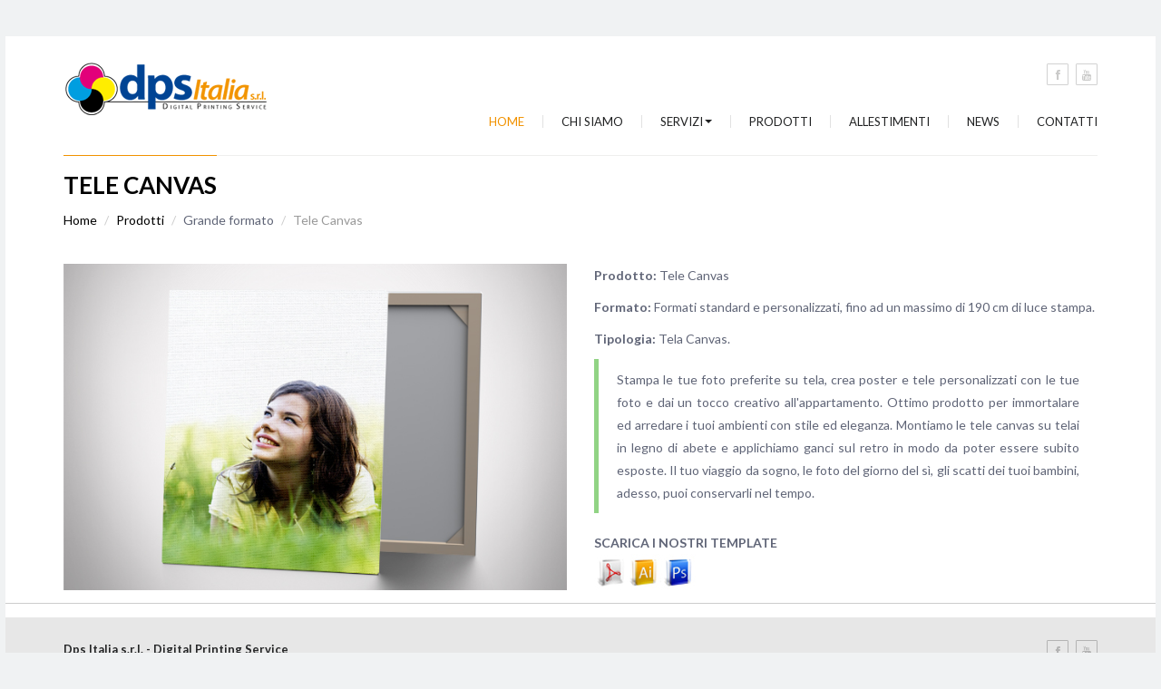

--- FILE ---
content_type: text/html
request_url: http://www.dpsitalia.it/progetto_tele.html
body_size: 3499
content:
<!DOCTYPE html>
<!--[if IE 7 ]>    <html lang="en" class="no-js ie7"> <![endif]-->
<!--[if IE 8 ]>    <html lang="en" class="no-js ie8"> <![endif]-->
<!--[if IE 9 ]>    <html lang="en" class="no-js ie9"> <![endif]-->
<!--[if (gt IE 9)|!(IE)]><!--> <html lang="it" class="no-js"> <!--<![endif]-->
    <!-- =========================================
    head
    ========================================== -->

	<head>
        <!-- =========================================
        Basic
        ========================================== -->
        <meta http-equiv="Content-Type" content="text/html; charset=utf-8" />
        <title>DPS Italia - Il tuo service di stampa</title>
        <meta name="keywords" content="parole chiave" />
        <meta name="author" content="nicolaorfeo.it - Dario Puccio Graphic Designer" />
        <meta name="description" content="Il sito di DPS Italia. Visitalo e scopri di più sui servizi, prodotti e materiali. Dai forma alle tue idee in modo semplice, rapido ed economico!" />

        <!-- =========================================
        Mobile Configurations
        ========================================== -->
        <meta name="viewport" content="width=device-width, initial-scale=1.0 user-scalable=no" />
        <meta name="apple-mobile-web-app-status-bar-style" content="black" />
        <meta name="apple-mobile-web-app-capable" content="yes" />

		
		<!-- Fonts -->
		<link href='http://fonts.googleapis.com/css?family=Lato:300,400,700,900,300italic,400italic,700italic' rel='stylesheet' type='text/css'>
		<link rel="stylesheet" href="css/font-awesome.min.css" />
		<link rel="stylesheet" href="css/icostyle.css" />
		<!-- //Fonts -->

		
		<!-- Normalize CSS -->
		<link rel="stylesheet" href="css/normalize.css" />

		<!-- Owl Carousel CSS -->
		<link href="css/owl.carousel.css" rel="stylesheet" media="screen">	
		
		

        <!-- =========================================
        CSS
        ========================================== -->	
		<link rel="stylesheet" href="css/bootstrap.min.css" />	
		<link rel="stylesheet" href="css/offcanvas.css" />	
		<link rel="stylesheet" href="style.css" />
		<link href="css/responsive.css" rel="stylesheet" media="screen" />
		
		
		
        <!-- =========================================
        Head Libs
        ========================================== -->
		<script src="js/modernizr-2.6.2.min.js"></script>

		<!-- HTML5 shim, for IE6-8 support of HTML5 elements -->
		<!--[if lt IE 9]>
		<script src="http://html5shim.googlecode.com/svn/trunk/html5.js"></script>
		<script src="js/respond.min.js"></script>
		<![endif]-->		

    </head><!-- /head -->
	
	
	
	
	
    <!-- =========================================
    body
    ========================================== -->	
    <body>
		<!-- wrapper -->
		<div class="wrapper offcanvas-container" id="offcanvas-container">
			
			<!-- inner-wrapper -->
			<div class="inner-wrapper offcanvas-pusher">
				<!-- container -->
				<div class="container">
					<!-- header-wrapper -->
					<header class="header-wrapper clearfix">
						<!-- row -->
						<div class="row">
							<!-- col-xs-12 -->
							<div class="col-xs-12">

								<!-- Logo -->
								<div class="logo">
									<a title="Decor" href="index.html">
										<img src="img/logo.png" alt="Logo DPS Italia" >
									</a>
								</div>
								<!-- /Logo -->	

							
								<!-- Top Social Icon -->
								<div class="social-icon hidden-xs clearfix">
									<ul>
										<li>
											<!-- facebook -->
											<a href="https://www.facebook.com/dpsitaliasrl" title="Facebook"  target="_blank"><i class="fa fa-facebook"> </i></a>
											<!-- /facebook -->
										</li>
                                        
										<li>
											<!-- youtube -->
											<a href="#" title="YouTube" target="_blank"><i class="fa fa-youtube"></i></a>
											<!-- /youtube-play -->
										</li>

										
									</ul>
								</div>
                                <!-- end of Top Social Icon -->
								

								
															<!-- ========================================= Menu ========================================== -->
								<!-- navbar -->
								<div class="navbar navbar-default mainnav">
									<!-- navbar-header -->
									<div class="navbar-header navbar-right pull-right">
										<!-- offcanvas-trigger-effects -->
										<div id="offcanvas-trigger-effects" class="column">
											<button type="button" class="navbar-toggle visible-sm visible-xs" data-toggle="offcanvas" data-target=".navbar-collapse" data-placement="right"  data-effect="offcanvas-effect">
											<i class="fa fa-bars"></i>
											</button>
										</div> <!-- offcanvas-trigger-effects -->
									
									</div><!-- /navbar-header -->

									
									<!-- navbar-collapse -->
									<div class="collapse navbar-collapse">
										<!-- navbar-nav -->
										<ul class="nav navbar-nav navbar-right">
										
											<!-- Home Style -->
		<li class="active dropdown"><a href="index.html" >Home</a></li> <!-- /Home Style -->
        
        <li><a href="about.html" >Chi siamo</a></li>
											
											
		<!-- MEGA MENU -->
		<li class="dropdown">
        <a href="#" data-toggle="dropdown" class="dropdown-toggle">Servizi<b class="caret"></b></a>
												<!-- megamenu-wrapper -->
												<div class="submenu-wrapper submenu-wrapper-topbottom megamenu-wrapper">
													<div class="submenu-inner  submenu-inner-topbottom megamenu-inner">
													
													<ul class="dropdown-menu">
														<li>
															<div class="mega-content">
																<div class="row">
																	<div class="col-sm-12">
																		<ul>
                                                                        <div align="center">
																			<li class="dropdown-header">I servizi</li>
																			<li><a href="servizi_piccolo.html">Piccolo formato</a></li>
																			<li><a href="servizi_grande.html">Grande formato</a></li>
																			<li><a href="servizi_pack.html">Packaging</a></li>
                                                                            <li><a href="servizi_finishing.html">Finishing</a></li>
                                                                            
                                                                            </div>
																		
																		</ul>
																	</div>
																</div>
															</div>
														</li>
													</ul>
													</div>
												</div> <!-- /megamenu-wrapper -->
											</li> <!-- /MEGA MENU -->												

											
                                            <li><a href="prodotti.html" >Prodotti</a></li>
											
											<li><a href="allestimenti.html" >Allestimenti</a></li>
                                            
                                            <li><a href="news.html" >News</a></li>
                                            
                                            <li><a href="contatti.html" >Contatti</a></li>
                                            
                                            
                                            
                                            

										</ul> <!-- /navbar-nav -->
									</div> <!-- /navbar-collapse -->
								</div> <!-- /navbar -->
                                
                                <!-- ========================================= Menu ========================================== -->
								
							</div>  <!-- /col-xs-12 -->
						</div><!-- /row -->
					</header><!-- /header-wrapper -->
					

					<!-- Project Wrapper -->
					<section class="catalogue-wrapper">

						<!-- Page title -->
						<div class="page-title">
							<h1>Tele Canvas</h1>
							
							<!-- BREADCRUMBS -->
							<ul class="breadcrumb">
								<li><a href="index.html">Home</a><span class="divider"></span></li>
                                <li><a href="prodotti.html">Prodotti</a><span class="divider"></span></li>
                                <li>Grande formato<span class="divider"></span></li>
								<li class="active">Tele Canvas</li>
							</ul>
						</div>
						<!-- //Page title -->


						<div class="row">
							<div class="col-md-6">
								<div class=" single-project">
									<!-- Single Project -->
									

									  <!-- Wrapper for slides -->
										<div class="carousel-inner">
											<div class="item active">
												<img class="img-responsive" src="img/portfolio/portfolio4.jpg" alt="" />
											</div>
											
										</div>

									
										
																
								

                                    
								</div>
							</div>
							
							<div class="col-md-6">
								<ul class="single-project-info">
									<li>
										<p><strong>Prodotto:</strong> Tele Canvas</p>
									</li>

									<li>
										<p><strong>Formato:</strong> Formati standard e personalizzati, fino ad un massimo di 190 cm di luce stampa.</p>
									</li>

									<li>
										<p><strong>Tipologia:</strong> Tela Canvas.</p>

										<blockquote>
											<div align="justify">
                                            Stampa le tue foto preferite su tela, crea poster e tele personalizzati con le tue foto e dai un tocco creativo all'appartamento.
											Ottimo prodotto per immortalare ed arredare i tuoi ambienti con stile ed eleganza.
											Montiamo le tele canvas su telai in legno di abete e applichiamo ganci sul retro in modo da poter essere subito esposte.
											Il tuo viaggio da sogno, le foto del giorno del sì, gli scatti dei tuoi bambini, adesso, puoi conservarli nel tempo. 
                                            
											
											</div>
										</blockquote>
										<div> <strong>SCARICA I NOSTRI TEMPLATE</strong></div>
										<a href="download/DpsItalia_template_canvas.zip"><img align="left" src="img/icon_template_2.jpg" alt="" /></a>
									</li>
								</ul>
								
								
				 
							</div>
						</div>
						

					</section> <!-- end of project wrapper -->

				</div>
					
                    <hr>
					
					<!-- FOOTER -->
					
					<footer class="footer-wrapper">
						<div class="container">
							<div class="row">

								<div class="col-md-8 col-sm-12">
									<div class="footer-contact">
										<span><strong><p>Dps Italia s.r.l. - Digital Printing Service</p></strong></span>
										
										<p><span>Tel. 091 898.73.53</span></p>
										
										<p><span>Via Madonna del Ponte, 22 Est, 90041 Balestrate (PA) - Italia </span></p>
										
										<p><span>E-mail: <a href="mailto:grafica@dpsitalia.eu">grafica@dpsitalia.eu</a></span></p>
										
									</div>
								</div>

							
								<div class="col-md-4 col-sm-12">
									<div class="social-icon less-margin-top">
										<ul>
											<li><a href="https://www.facebook.com/dpsitaliasrl" title="Facebook" target="_blank"><i class="fa fa-facebook"> </i></a></li>
										
											<li><a href="#" title="YouTube" target="_blank"><i class="fa fa-youtube"></i></a></li>
											
										</ul>

									</div>
								</div>

							</div>
							
							<div class="row">
								<div class="col-md-12">
									<div class="footer-bottom">
										<div class="copyright-text">
											<p>Copyright © 2015 DPS Italia s.r.l. All Rights Reserved.</p>
											<a href="#" class="back-to-top"><i class="fa fa-angle-up backtop pull-right"></i></a>
										</div>
									</div>
								</div>
							</div>
						</div>
					</footer>
				</div> <!-- end of inner wrapper -->
				
				
				<!-- FOOTER -->
				
				
			<!-- offcanvas-menu -->
			<div class="offcanvas-menu offcanvas-effect">
				<button type="button" class="close" aria-hidden="true"  data-toggle="offcanvas" id="off-canvas-close-btn" >&times;</button>
				
				<h2>Menu</h2>
				<ul>
					<li><a href="index.html">Home</a></li>
                    
                    <li><a href="about.html">Chi siamo</a></li>
					
					<li><a href="#">Servizi</a>
						<ul>
							<li><a href="servizi_piccolo.html">Piccolo formato</a></li>
                            <li><a href="servizi_grande.html">Grande formato</a></li>
							<li><a href="servizi_pack.html">Packaging</a></li>
							<li><a href="servizi_finishing.html">Finisching</a></li>

						</ul>
					</li>
					
                    <li><a href="prodotti.html">Prodotti</a></li>
                    
                    <li><a href="news.html">News</a></li>
                    
                    <li><a href="contatti.html">Contatti</a></li>
                    
					
					
				</ul>
			</div> <!-- /offcanvas-menu -->

		</div> <!-- /wrapper -->
		
		<script src="js/jquery.min.js"></script>
 		<script src="js/bootstrap.min.js"></script>
		<!-- jQuery REVOLUTION Slider  -->
		<script type="text/javascript" src="rs-plugin/js/jquery.themepunch.plugins.min.js"></script>
		<script type="text/javascript" src="rs-plugin/js/jquery.themepunch.revolution.js"></script>
		<script src="js/jquery.donutchart.js"></script>			
		<script src="js/jquery.prettyPhoto.js"></script>		
 		<script src="js/owl.carousel.min.js"></script>
		<script src="js/sidebarEffects.js"></script>
		<script src="js/classie.js"></script>
		<script src="js/smoothscroll.min.js"></script>			
        <script src="js/script.js"></script>
    </body>
</html>

--- FILE ---
content_type: text/css
request_url: http://www.dpsitalia.it/css/icostyle.css
body_size: 2494
content:
@font-face {
	font-family: 'icomoon';
	src:url('../fonts/icofonts/icomoon.eot?kc53d4');
	src:url('../fonts/icofonts/icomoon.eot?#iefixkc53d4') format('embedded-opentype'),
		url('../fonts/icofonts/icomoon.woff?kc53d4') format('woff'),
		url('../fonts/icofonts/icomoon.ttf?kc53d4') format('truetype'),
		url('../fonts/icofonts/icomoon.svg?kc53d4#icomoon') format('svg');
	font-weight: normal;
	font-style: normal;
}

[class^="icon-"], [class*=" icon-"] {
	font-family: 'icomoon';
	speak: none;
	font-style: normal;
	font-weight: normal;
	font-variant: normal;
	text-transform: none;
	line-height: 1;

	/* Better Font Rendering =========== */
	-webkit-font-smoothing: antialiased;
	-moz-osx-font-smoothing: grayscale;
}

.icon-mobile:before {
	content: "\e000";
}
.icon-laptop:before {
	content: "\e001";
}
.icon-desktop:before {
	content: "\e002";
}
.icon-tablet:before {
	content: "\e003";
}
.icon-phone:before {
	content: "\e004";
}
.icon-browser:before {
	content: "\e00c";
}
.icon-calendar:before {
	content: "\e00d";
}
.icon-picture:before {
	content: "\e00f";
}
.icon-video:before {
	content: "\e011";
}
.icon-camera:before {
	content: "\e012";
}
.icon-printer:before {
	content: "\e013";
}
.icon-toolbox:before {
	content: "\e014";
}
.icon-wallet:before {
	content: "\e016";
}
.icon-expand:before {
	content: "\e01a";
}
.icon-megaphone:before {
	content: "\e021";
}
.icon-trophy:before {
	content: "\e023";
}
.icon-puzzle:before {
	content: "\e026";
}
.icon-basket:before {
	content: "\e027";
}
.icon-envelope:before {
	content: "\e028";
}
.icon-telescope:before {
	content: "\e02a";
}
.icon-attachment:before {
	content: "\e02e";
}
.icon-lightbulb:before {
	content: "\e030";
}
.icon-tools:before {
	content: "\e033";
}
.icon-tools-2:before {
	content: "\e034";
}
.icon-paintbrush:before {
	content: "\e036";
}
.icon-magnifying-glass:before {
	content: "\e037";
}
.icon-strategy:before {
	content: "\e03b";
}
.icon-beaker:before {
	content: "\e03c";
}
.icon-profile-male:before {
	content: "\e040";
}
.icon-wine:before {
	content: "\e043";
}
.icon-hotairballoon:before {
	content: "\e044";
}
.icon-globe:before {
	content: "\e045";
}
.icon-map-pin:before {
	content: "\e047";
}
.icon-chat:before {
	content: "\e049";
}
.icon-heart:before {
	content: "\e04a";
}
.icon-cloud:before {
	content: "\e04b";
}
.icon-target:before {
	content: "\e04e";
}
.icon-piechart:before {
	content: "\e050";
}
.icon-speedometer:before {
	content: "\e051";
}
.icon-alarmclock:before {
	content: "\e059";
}



--- FILE ---
content_type: text/css
request_url: http://www.dpsitalia.it/css/offcanvas.css
body_size: 1020
content:

.offcanvas-container,
.offcanvas-pusher,
.offcanvas-content {
	height: 100%;
}

.offcanvas-content {
	overflow-y: scroll;
	background: #f3efe0;
}

.offcanvas-content,
.offcanvas-content-inner {
	position: relative;
}

.offcanvas-container {
	position: relative;
	overflow: hidden;
}

.offcanvas-pusher {
	position: relative;
	left: 0;
	z-index: 99;
	height: 100%;
	-webkit-transition: -webkit-transform 0.5s;
	transition: transform 0.5s;
}

.offcanvas-pusher::after {
	position: absolute;
	top: 0;
	right: 0;
	width: 0;
	height: 0;
	background: rgba(0,0,0,0.2);
	content: '';
	opacity: 0;
	-webkit-transition: opacity 0.5s, width 0.1s 0.5s, height 0.1s 0.5s;
	transition: opacity 0.5s, width 0.1s 0.5s, height 0.1s 0.5s;
}

.offcanvas-menu-open .offcanvas-pusher::after {
	width: 100%;
	height: 100%;
	opacity: 1;
	-webkit-transition: opacity 0.5s;
	transition: opacity 0.5s;
}

.offcanvas-menu {
	position: absolute;
	top: 0;
	left: 0;
	z-index: 100;
	visibility: hidden;
	width: 300px;
	height: 100%;
	background: #27272c;
	-webkit-transition: all 0.5s;
	transition: all 0.5s;
}

.offcanvas-menu::after {
	position: absolute;
	top: 0;
	right: 0;
	width: 100%;
	height: 100%;
	background: rgba(0,0,0,0.2);
	content: '';
	opacity: 1;
	-webkit-transition: opacity 0.5s;
	transition: opacity 0.5s;
}

.offcanvas-menu-open .offcanvas-menu::after {
	width: 0;
	height: 0;
	opacity: 0;
	-webkit-transition: opacity 0.5s, width 0.1s 0.5s, height 0.1s 0.5s;
	transition: opacity 0.5s, width 0.1s 0.5s, height 0.1s 0.5s;
}





/* SIDEBAR MANU ICON
   ------------------*/
.offcanvas-menu  ul li a i{
	margin-right: 7px;
}




/* SIDEBAR CLOSE ICON
   -------------------*/
.offcanvas-menu .close {
	position: absolute;
	right: 0;
	top: 0;
	color: #fff;
	padding: .66em .9em;
	opacity: .5;
	background: rgba(0,0,0,.3);
	-webkit-transition:background .3s;
	-moz-transition:background .3s;
	transition:background .3s;
}

.offcanvas-menu .close:hover{
	background: #9ED154;
	opacity: 1;
}


/* SIDEBAR MANU LIST STYLE
   ------------------------*/

.offcanvas-menu ul {
	margin: 0;
	padding: 0;
	list-style: none;
}

.offcanvas-menu h2 {
	font-size: 16px;
	text-transform: uppercase;
	color: #fff;
	font-weight: 700;
	background: rgba(0,0,0,0.25);
	padding: 1em 1em 1em 1.2em;
	text-shadow: 0 0 1px rgba(0,0,0,0.1);
}

.offcanvas-menu ul li a{
	display: block;
	padding: 1em 1em 1em 1.2em;
	outline: none;
	box-shadow: inset 0 -1px rgba(0,0,0,0.2);
	color: #f3efe0;
	text-transform: uppercase;
	text-shadow: 0 0 1px rgba(255,255,255,0.1);
	letter-spacing: 1px;
	font-weight: 900;
	-webkit-transition: all 0.5s;
	-moz-transition: all 0.5s;
	transition: all 0.5s;
}

.offcanvas-menu ul li li a {
	font-size: 12px;
	font-weight: 400;
}

.offcanvas-menu ul li:first-child a {

}

.offcanvas-menu ul li a:hover {
	background: rgba(0,0,0,0.2);
	box-shadow: inset 0 -1px rgba(0,0,0,0);
	color: #fff;
}

/* Individual effects */


/* Effect 9: Scale down pusher */

.offcanvas-effect.offcanvas-container {
	-webkit-perspective: 1500px;
	perspective: 1500px;
}

.offcanvas-effect .offcanvas-pusher {
	-webkit-transform-style: preserve-3d;
	transform-style: preserve-3d;
}

.offcanvas-effect.offcanvas-menu-open .offcanvas-pusher {
	-webkit-transform: translate3d(0, 0, -50px);
	transform: translate3d(0, 0, -50px);
}

.offcanvas-effect.offcanvas-menu {
	opacity: 1;
	-webkit-transform: translate3d(-100%, 0, 0);
	transform: translate3d(-100%, 0, 0);
}

.offcanvas-effect.offcanvas-menu-open .offcanvas-effect.offcanvas-menu{
	visibility: visible;
	-webkit-transition: -webkit-transform 0.5s;
	transition: transform 0.5s;
	-webkit-transform: translate3d(0, 0, 0);
	transform: translate3d(0, 0, 0);
}

.offcanvas-effect.offcanvas-menu::after {
	display: none;
}



/* Fallback example for browsers that don't support 3D transforms (and no JS fallback) */
.no-csstransforms3d .offcanvas-pusher,
.no-js .offcanvas-pusher {
	
}







--- FILE ---
content_type: text/css
request_url: http://www.dpsitalia.it/style.css
body_size: 15156
content:
/*

nicolaorfeo.it & Dario Puccio Graphic Designer
for
DPS Italia s.r.l.

SAI CHE NON DOVRESTI ESSERE QUI! CHIUDI QUESTA PAGINA E VISITA IL SITO COME TUTTI GLI UTENTI NORMALI!
IN CASO CONTRARIO TI ASPETTIAMO PER UN CAFFE'!
*/


/*------------------------------------------------------------------
[Table of contents]

i. HOMEPAGE
	1. Header /
		1.1. Social Icon
		1.2. Navigation / 
	2. Content /
		2.1. Slider Wrapper/
		2.2. Service Wrapper/
		2.3. Slider Bottom wrapper
		2.3. Recent Project 
	3. Footer / #footer
	
ii. HOMEPAGE TWO CSS
iii. HOMEPAGE THREE CSS
iv. ABOUT US PAGE CSS
	1. Accordion 
	2. Tab 
	3. Progress Bar
	
v. ABOUT US PAGE2 CSS 
vi. SERVICE PAGE CSS
vii. PORTFOILO PAGE CSS 
viii. PROJECT PAGE CSS 
ix. BLOG PAGE CSS 
x. 404 NOT FOUND PAGE
xi. PRICING PAGE CSS
xii. CONTACT PAGE CSS 
xiii. SINGLE PROJECT PAGE CSS
xiv. TIMELINE CSS 
xv. FAQ PAGE CSS
xv. PORTFOLIO GRID VIEW 
xvi. OFFCANVAS CSS  

-------------------------------------------------------------------*/


/*------------------------------------------------------------------
  [Color codes]

# Bunker Grey (text): #212223
# Atlantis Green (headings, links) #9ED154
# Silver Grey (meta) #B5B5B5
# Gossip Green (progress bar) #91D384
# Gainsboro White (footer wrapper): #E7E7E7


# Background   : #F0F2F3
# Content      : #ffffff (white)
# Header h1    : #252627
# Header h2    : #252627
# Footer       : #E7E7E7

# a (standard) : #9ED154
# a (visited)  : #9ED154
# a (active)   : #9ED154
-------------------------------------------------------------------*/



/*------------------------------------------------------------------
[Typography]

Body copy        :	13px/20px 'Lato', sans-serif;
Headers          :	18px/21px 'Lato', sans-serif;
Input, textarea  :	40px 'Lato', sans-serif;
Sidebar heading  :	16px/21px 'Lato', sans-serif;

-------------------------------------------------------------------*/


@font-face {
	font-family: 'ecoicon';
	src:url('fonts/ecoicons/ecoicon.eot');
	src:url('fonts/ecoicons/ecoicon.eot?#iefix') format('embedded-opentype'),
		url('fonts/ecoicons/ecoicon.woff') format('woff'),
		url('fonts/ecoicons/ecoicon.ttf') format('truetype'),
		url('fonts/ecoicons/ecoicon.svg#ecoicon') format('svg');
	font-weight: normal;
	font-style: normal;
} 




  /*
   * What follows is the result of much research on cross-browser styling.
   * Credit left inline and big thanks to Nicolas Gallagher, Jonathan Neal,
   * Kroc Camen, and the H5BP dev community and team.
   */

  /* ==========================================================================
     Base styles: opinionated defaults
     ========================================================================== */

  html,
  button,
  input,
  select,
  textarea {
      color: #222;
  }

  html {
      font-size	  : 1em;
      line-height : 1.4;
  }

  /*
   * Remove text-shadow in selection highlight: h5bp.com/i
   * These selection rule sets have to be separate.
   * Customize the background color to match your design.
   */

  ::-moz-selection {
      background  : #b3d4fc;
      text-shadow : none;
  }

  ::selection {
      background  : #b3d4fc;
      text-shadow : none;
  }

  /*
   * A better looking default horizontal rule
   */

  hr {
      display    : block;
      height     : 1px;
      border     : 0;
      border-top : 1px solid #ccc;
      margin     : 1em 0;
      padding    : 0;
  }

  /*
   * Remove the gap between images, videos, audio and canvas and the bottom of
   * their containers: h5bp.com/i/440
   */

  audio,
  canvas,
  img,
  video {
      vertical-align: middle;
  }



  /*
   * Remove default fieldset styles.
   */

  fieldset {
      border  : 0;
      margin  : 0;
      padding : 0;
  }

  /*
   * Allow only vertical resizing of textareas.
   */

  textarea {
      resize: vertical;
  }




  .alignleft {
  		float:left;
  		margin-right:15px;
  }

  .alignright {
  		float:right;
  		margin-left:15px;
  }

  .aligncenter {
	  	float       :none;
	  	margin-left :0 auto;
	  	display     :block
  }

  .floatleft {
  		float:left
  }
  .floatright {
  		float:right
  }

  a, 
  a:active, 
  a:focus, 
  a:active {
  		text-decoration:none !important; 
  		outline:none
  }

  a {
    color           : #000000;
    text-decoration : none;
    transition      : all 0.2s ease 0s;
  }

  a:hover, 
  a:focus {
    color           : #ccc;
    text-decoration : underline;
  }



ul {
	margin     : 0; 
	padding    : 0; 
	list-style : none
}

h1, 
h2, 
h3, 
h4, 
h5, 
h6, 
.h1, 
.h2, 
.h3, 
.h4, 
.h5, 
.h6{
	font-family: 'Lato', sans-serif, Helvetica, Arial;
	color: #212121;
	margin: 0;
}

h1 {
	font-size: 26px;
	line-height: 40px;
	color: #000;
	font-weight: 700;	
}

h2{
	font-size: 18px;
	font-weight: 900;
	text-transform: uppercase;
	margin-bottom: 15px;
}


	
h3 {
	font-size: 16px;
	margin-bottom: 15px;
}
	


img.img-responsive {
  	width: 100%;
  }
  
body {
	font-family: "Lato", Helvetica, Arial, sans-serif;
	font-size: 14px;
	line-height: 1.846;
	color: #606577;
  	font-weight : 400;
  	background	: #F0F2F3;	
    -webkit-text-size-adjust: 100%;
    -webkit-overflow-scrolling: touch;
	-webkit-font-smoothing: antialiased !important;
  }



/* Global Margin for all block
----------------------------------*/
.mt-20 {
margin-top: 20px !important;
}

.mt-15 {
margin-top: 15px !important;
}

.mt-30 {
margin-top: 30px !important;
}

.mt-50 {
margin-top: 50px !important;
}

.mb-0 {
margin-bottom: 0 !important;
}
.mb-15 {
margin-bottom: 15px !important;
}
.mb-50 {
margin-bottom: 50px !important;
} 
.mt-100 {
margin-top: 100px !important;
}

/*--------------------------------
  Page Wrapper
----------------------------------*/
.wrapper {
  	overflow:hidden
  }
  
.inner-wrapper {
	background: #fff;
	margin: 40px auto;
	padding: 0px 0 0;
	width: 90%;
} 

.header-wrapper {
	margin-bottom: 30px;
	position: relative;
	min-height: 100px;

}




/*-----------------------------------
NAVIGATION  
-------------------------------------*/
.logo{
	max-width: 200px;
	min-height: 100px;
	position: absolute;
	margin-top:+10px;
	left: 15px;
	z-index: 1;
}

.logo-home{
	max-width: 200px;
	min-height: 100px;
	position: absolute;
	margin-top:+10px;
	left:-25px;
	z-index: 1;
}




/*-----------------------------------
NAVIGATION  
-------------------------------------*/

.navbar {
	position: relative;
	min-height: 0px;
	margin-bottom: 20px;
	border: 1px solid transparent;
}


.mainnav {
	border: 0 none;
	border-radius: 0;
	margin-top: 26px;
	margin-bottom: 0px;
}

.caret {
	margin-top: -4px;
}

.navbar-default {
	background:transparent;
}

.navbar-default .navbar-collapse {
	background: #fff;
}

ul.nav.navbar-nav li a{
	text-transform: uppercase;
	color: #212223;
	font-weight: 400;
	line-height: 14px;
	font-size: 13px;
	padding: 0px 20px;
}

ul.nav.navbar-nav li:last-child a {
    padding-right: 0;
}

nav.navbar-collapse.collapse {
    padding-right: 0;
}

ul.nav.navbar-nav li a:hover, 
ul.nav.navbar-nav li a:focus  
{
	color: #F19200; 
	background: transparent;
}

ul.dropdown-menu:before {
	content: "";
	position: absolute;
	height: 30px;
	top: -30px;
	left: 0;
	width: 100%;
}

.dropdown-menu {
	border-top: 3px solid #F19200;
	border-radius: 0px;
	position: relative;
	display: block;
	float: none;
	width:100%;
	box-shadow: 0 4px 3px 0 rgba(0,0,0,0.2);
	border-left: 1px solid #fff;
	border-right: 1px solid #fff;
	border-bottom: 1px solid #fff;
}


.navbar-nav >li {
	float: left;
	border-right:1px solid #E1E1E1
}

.navbar-nav>li:last-child {
   border-right:0px solid #E1E1E1;
}




.navbar-default .navbar-nav>.active>a, 
.navbar-default .navbar-nav>.active>a:hover, 
.navbar-default .navbar-nav>.active>a:focus 
.navbar-default .navbar-nav>.active>a.open
{
	color: #F19200;
	background-color: #fff;
}





button.navbar-toggle{
	border-radius: 0;
	border: 0;
	padding: 0;
	width: 40px;
	height: 40px;
	line-height: 30px;
	font-size: 21px;
	outline: none;
	background: #F19200;
	float: left;
	color: #fff;
	margin: 0px;
	transition: all .5s;
	-moz-transition: all .5s;
	-webkit-transition: all .5s;
	-o-transition: all .5s;
	-ms-transition: all .5s;
}


.navbar-default .navbar-toggle:hover, 
.navbar-default .navbar-toggle:focus {
   background-color: #2b2b2b;
}



/*-------------------------- 
DROPDOWN CSS
----------------------------*/

.navbar-nav>li>.dropdown-menu {
  margin-top: 28px;
}  
  
ul.nav.navbar-nav li:hover ul.dropdown-menu{
	display:block;  
}
  


ul.nav.navbar-nav li ul.level1 li{
	border-top : 1px solid #e1e1e1; 
}
  
ul.nav.navbar-nav li ul.level1 li:first-child{
	border-top : 0px solid #e1e1e1; 
}



  ul.nav.navbar-nav li ul.level1 li a{
  	padding		   : 7px 20px;
    font-size      : 13px;
    color          : #222;
    line-height    : 20px; 
    text-transform : capitalize;
 }

  ul.nav.navbar-nav li ul.level1 li a:hover,
  ul.nav.navbar-nav li ul.level1 li a:focus{
  	background  : transparent; 
  	color       : #F19200
  }


.dropdown-menu>.active>a, 
.dropdown-menu>.active>a:hover, 
.dropdown-menu>.active>a:focus {
color: #F19200 !important;
background-color: transparent;

}
  
  

/*--------------------------- 
MEGA DROPDOWN CSS 
-----------------------------*/
.dropdown-menu .mega-content ul li {
	border-bottom: 1px solid #e1e1e1;
	padding: 4px 0;
}
.dropdown-menu .mega-content ul.menu-carousel li {
	border: 0 !important;
}
.dropdown-menu .mega-content ul.menu-form li:last-child {
	border: 0 !important;
}
.dropdown-menu .mega-content ul li a {
	text-transform: capitalize;
	line-height: 26px;
	padding: 0;
	font-size: 13px;
} 

.navbar-default .navbar-nav>.open>a, 
.navbar-default .navbar-nav>.open>a:hover, 
.navbar-default .navbar-nav>.open>a:focus {
	color: #F19200;
	background-color: transparent;
}  
  


 .mainnav .mega-fw {
  position: static;
}


.mainnav .mega-content {
  padding: 20px 30px;
} 
  

.dropdown-header {
	color: #252627;
	font-size: 13px;
	text-transform: uppercase;
	font-weight: 600;
	margin-bottom: 15px;
	padding: 0;
	margin-top: 15px;
	border-bottom: 0px !important;
}

.carousel-inner h4 {
	margin-bottom:10px;
}



/*---------------------------------	
FEATURED CAROUSEL CONTROL	
-----------------------------------*/

#blog-post-carousel a.left.carousel-control,
#blog-post-carousel a.right.carousel-control {
	background: none;
}

#blog-post-carousel a.left.carousel-control {
	left: 100px;
}

#blog-post-carousel a.right.carousel-control {
	right: 100px;
}

#blog-post-carousel:hover a.left.carousel-control {
	left: 30px;
}

#blog-post-carousel:hover a.right.carousel-control {
	right: 30px;
}

#blog-post-carousel a.carousel-control {
	top: 45%;
	width: 34px;
	height: 34px;
	line-height: 32px;
	text-align: center;
	opacity: 0;
}

#blog-post-carousel:hover a.carousel-control {
	opacity: 1;
}

#blog-post-carousel a.carousel-control i.fa{
	background: rgba(0,0,0,0.5);
	border-radius: 2px;
	transition: all .5s;
}
#blog-post-carousel a.carousel-control i.fa:hover{
	background:#fff;
	border-radius: 2px;
	color: #F19200;
	text-shadow: none;
}

a.carousel-control i {
	margin-top: -10px;
	top: 50%;
	position: absolute;
	background: rgba(0,0,0,0.5);
	display: block;
	z-index: 5;
	padding: 5px;
	width: 30px;
	height: 30px;
}

.carousel-control.left, 
.carousel-control.right {
	background-image: none;
}

#myCarousel a.left i,
#myCarousel a.right i{
	position: absolute;
	top: 36%;
	color: #fff;
	left: 3px;
	padding: 8px;
	background: #000;
}

.btn-mega {
	color: #fff;
	background-color: #F19200;
	border-color: #F19200;
	border-radius: 0px;
}

.btn-mega:hover {
	background-color: #DBDBDB;
	border-color: #DBDBDB;
}

.form-group .form-control {
	border-radius: 0px;
	box-shadow: none;
}




ul.mega-dropdown-menu .form {
	margin-top:10px;
}


.mega-carousel-more {
	margin-top:10px;
}
.mega-carousel-more i{
	margin-left:20px;
}

/*--------------------------- 
	//MEGA DROPDOWN CSS 
-----------------------------*/
  


/*--------------------------- 
SOCIAL ICON STYLE
-----------------------------*/  
  
  .social-icon {

	margin-top: 30px;
	text-align: right;
  }


  .social-icon ul li {
	margin-right: 5px;
	padding: 0;
	display: inline-block;	
	
  }

  .social-icon ul li:last-child {
	margin-right: 0;

  }
  
  
  
  .social-icon ul li a{
    height  : 24px;
    display : block;
  }

/* --------------------
footer social icon 
-----------------------*/

.footer-wrapper .social-icon i.fa {
border-color: #b3b3b3;
color: #b3b3b3;
}




  /*  Animated CSS
  -----------------------*/

  .customNavigation i.fa{
      width        : 24px;
      height       : 24px;
      line-height  : 24px;
  }

  .icustomNavigation i.fa::before{
      font-size   : 14px;
      line-height : 24px;
  }

  .social-icon i.fa {
      width  : 24px;
      height : 24px;  
      border			  : 1px solid #d1d1d1;
  }

  .social-icon i.fa::before
  {
      font-size   : 12px;
      line-height : 24px;
  }


  .social-icon i.fa, 
  .customNavigation i.fa
  {
      display             : inline-block;      
      cursor              : pointer;
      margin              : 0px;
      text-align          : center;
      position            : relative;
      z-index             : 1;
      color               : #CACAC9;
      overflow            : hidden;
      border-radius       : 1px;
      -webkit-transition  : all 0.5s;
      -moz-transition     : all 0.5s;
      transition          : all 0.5s;	  
    }

.social-icon i.fa::before,
.customNavigation i.fa::before,
.services-box span i.fa::before {
	border-radius                 : 2px;
	speak                         : none;
	display                       : block;
	-webkit-font-smoothing	      : subpixel-antialiased !important; 
	-webkit-backface-visibility   : hidden; 
	-moz-backface-visibility      : hidden; 
	-ms-backface-visibility       : hidden;
}

.social-icon i.fa::after,
.customNavigation i.fa::after,
.services-box span i.fa::after{
	pointer-events  : none;
	position        : absolute;
	width           : 100%;
	height          : 100%;
	content         : '';
	display         : none;
	box-sizing      : content-box;
}


.social-icon i.fa:hover,
.customNavigation i.fa:hover{
	background : #F19200;
	color      : #fff;
	line-height: 20px;
	border-color: #F19200;
}


.social-icon i.fa:hover::before,
.customNavigation i.fa:hover::before,
.services-box span i.fa:hover::before{
	-webkit-animation   : toRightFromLeft 0.3s forwards;
	-moz-animation      : toRightFromLeft 0.3s forwards;
	animation           : toRightFromLeft 0.3s forwards;
}

   

.customNavigation i.fa:before,
.social-icon i.fa:before,
.services-box span i.fa:before
 {
	-webkit-animation     : toLeftFromRight 0.3s forwards;
	-moz-animation        : toLeftFromRight 0.3s forwards;
	animation             : toLeftFromRight 0.3s forwards;

}   



   
.customNavigation i.fa {
	display: inline-block;
	cursor: pointer;
	margin: 0px;
	text-align: center;
	position: relative;
	z-index: 1;
	color: #6E6F6F;
	overflow: hidden;
	-webkit-transition: all 0.5s;
	-moz-transition: all 0.5s;
	transition: all 0.5s;
	background: #fff;
	border-radius: 50%;
	line-height: 20px;
	font-size: 15px;
	width: 20px;
	height: 20px;
}


.services-box span.icon{
	position: absolute;
	left: 0;
	top: 5px;
	font-size: 30px;
	background: #F19200;
	height: 80px;
	width: 80px;
	text-align: center;
	color: #fff;
	line-height: 80px;
	display: inline-block;
	cursor: pointer;
	z-index: 1;
	overflow: hidden;
	border-radius: 1px;
	-webkit-transition: all 0.5s;
	-moz-transition: all 0.5s;
	transition: all 0.5s;
	-webkit-transform: translateZ(0);
}
  
.services-box span.icon:hover{
	background: #2d2d2d;
	border-color: #F19200;
	color: #fff;
	cursor: pointer;
}


/*-----------------------
SLIDER-WRAPPER 
-------------------------*/

#showcase-content1 {
	margin-bottom: 30px;
}

.feature-green {
	padding: 35px;
	background: #7accc8;
}

.feature {
	text-transform: uppercase;
	color: #fff;
	height: 180px;
	border-radius: 1px;
}

.feature-green .b-light-text {
	font-size: 20px;
	font-weight: 300;
	margin: 0;
}

.feature-green .m-bold-text {
	font-size: 30px;
	line-height: 24px;
	font-weight: 700;
	display: block;
}

.feature p {
	margin: 0;
}

.feature-green .l-bold-text {
	font-size: 52px;
	font-weight: 900;
	line-height: 40px;
	float: left;
	margin-right: 10px;
}

.feature-green .s-light-text {
	font-weight: 400;
	font-size: 18px;
	line-height: 16px;
}

.feature-blue {
	background: #8DBFD6;
	text-align: center;
	padding: 50px 35px;
}

.feature-blue .b-light-text {
	font-size: 38px;
	font-weight: 300;
	margin: 0;
	display: block;
	line-height: 30px;
}

.feature-blue .s-light-text {
	font-weight: 200;
	font-size: 20px;
	line-height: 22px;
	display: block;
}

.feature-blue .m-bold-text {
	font-size: 36px;
	line-height: 30px;
	font-weight: 700;
	letter-spacing: 1px;
	display: block;
}

/*-----------------------
	//SLIDER-WRAPPER 
-------------------------*/

.left-slider, 
.slider-fullwidth{position: relative;}


/*-----------------------
PAGE TITLE
-------------------------*/

.lead-title,
.page-title{
	display: block;
	margin-bottom: 30px;  
	position: relative;
}

.page-title{
	border-top: 1px solid #eeeeed;
}

.page-title h1{	
	border-top: 1px solid #F19200;
	display: inline-block;
	margin-top: -1px;
	padding-top: 12px;
	text-transform: uppercase;
	margin-bottom: 0;
	}
	
.lead-title h2{
	background: transparent;
	padding: 15px 0;
	display: inline-block;
	border-bottom: 1px solid #eeeeee;	
	text-transform: uppercase;
}


.sidebar .lead-title {
	margin-bottom: 0px;
}


/*----------------------------------
 READMORE
------------------------------------*/

.readmore a {
	text-transform: uppercase;
	font-size: 10px;
	color: #A1AEB9;
	text-decoration: none;
}

.readmore a:hover {
	color: #F19200;
}

.readmore a::before {
	font-family: FontAwesome;
	content: "\f105";
	margin-right: 4px;
}



/*----------------------------------
 FEATURED CONTENT
------------------------------------*/

.featured-content .promo-thumb {
}

/*----------------------------------
SLIDER-BOTTOM-WRAPPER 
------------------------------------*/
.promo-thumb {
	overflow:hidden;
	margin-bottom:20px;
	border-radius: 1px;
	background: #ffffff;
}
.promo-thumb img {
	-webkit-transition: all .5s ease-out;
	-moz-transition: all .5s ease-out;
	-ms-transition: all .5s ease-out;
	-o-transition: all .5s ease-out;
	transition: all .5s ease-out;
    opacity: 1;
    filter: alpha(opacity=100); /* For IE8 and earlier */
}
.promo-thumb img:hover {
    opacity: .5;
    filter: alpha(opacity=50); /* For IE8 and earlier */
}





/*----------------------------------
SERVICE-WRAPPER 
------------------------------------*/

.services-box {
	margin-bottom: 48px;
}

.services-box i.fa {
	width: 40px;
	height: 40px;
	color: #000;
	overflow: hidden;
	font-size: 24px;
	text-align: left;
	padding-left: 3px;
	line-height: 40px;
	border-bottom: 1px solid #eee;
	margin: 0;
	-webkit-transition: all 0.5s;
	-moz-transition: all 0.5s;
	-ms-transition: all 0.5s;
	-o-transition: all 0.5s;
	transition: all 0.5s;
}

.services-box i.fa:hover {
	color: #F19200;
	cursor: pointer;
}


.services-box .media-body {
	padding: 30px;
	border-top: 1px solid #eee;
	border-bottom: 1px solid #eee;
	position: relative;
}

.services-box .media-body::before {
	left: 0;
	top: 0;
}

.services-box .media-body::after {
	right: 0;
	bottom: 0;
}

.services-box .media-body::before, 
.services-box .media-body::after {
	position: absolute;
	content: "";
	background: #eee;
	width: 1px;
	height: 60px;
}

.services-box h2{
	font-size: 16px !important;
	font-weight: 700;
	line-height: 24px;
	margin-top: 0;
	margin-bottom: 12px;
} 




  
.bottom-promo {
	margin-top:30px
}
.bottom-promo h3{
	text-transform: uppercase;
	font-size: 14px;
	margin-bottom: 15px;
	line-height: 20px;
}
  

.about-team {}
.about-team img{
	margin: 25px 0 15px;
}


.from-blog {
	margin-top:45px
}
.blog-post {
	margin: 30px 0;
}
.blog-post a img {
	float: left;
	margin-right: 15px;
	width:80px;
	height:60px;
	border: 1px solid #eee;
	padding:6px;
}

.blog-post h3,
.comment-box h3,
.comment-form h3{
	font-size: 13px;
	margin-bottom: 10px;
	line-height: 21px;
}

.blog-post h3 a{
	color:#252627
}
.blog-post h3 a:hover{
	color:#B5EA66
}


.blog-post .the-time,
.blog-post .comments-meta {
	color:#b5b5b5; 
	font-size:12px;
}

.blog-post .comments-meta a{
	color:#b5b5b5;
}

.blog-post .comments-meta a:hover{
	color:#B5EA66;
}



  .client-carousel {
  	padding    : 20px;
  	overflow   : hidden
  }

  .client-carousel ul{}
  
  .client-carousel ul li{
  	float        : left; 
  	margin-right : 15px
  }


  .client-logo-caruosel {
  	padding-bottom: 20px;
  }

  .client-logo h3 {
    background      :   #F9F9F9;
    border-bottom   : 1px solid #eee;
    font-size       : 16px;
    margin          : 0;
    padding         : 15px 20px;
    text-transform  : uppercase;
  }

.client-logo .customNavigation,
.latest-project-navigation,
.client-testimonial-navigation
  {
	top: 10px;
	background: #EEEEED;
	border-radius: 30px;
	padding: 2px;
  }


  .social-fix {
  	padding-right   : 20px; 
    padding-top     : 20px
  }



/* ----------------------------
	HOME PORTFOLIO CONTENT BLOCK
   ----------------------------*/
.portfolio-content{
	margin-top: 30px;
}


.portfolio-content .grid-block {
	overflow: hidden;
	margin: 0;
	padding: 0;
	width: 100%;
	list-style: none;
	text-align: center;
}

/* Common style */
.portfolio-content .grid-block figure {
	position: relative;
	z-index: 1;
	display: inline-block;
	overflow: hidden;
	margin:0 30px 30px 0;
	width: 22.8%;
	height: 330px;
	background: #F19200;
	text-align: center;
	cursor: pointer;
}




.portfolio-content .grid-block figure img {
	position: relative;
	display: block;
	min-height: 100%;
	opacity: 0.8;
}

.portfolio-content .grid-block figure figcaption {
	padding: 2em;
	color: #fff;
	text-transform: uppercase;
	font-size: 1.25em;
	-webkit-backface-visibility: hidden;
	backface-visibility: hidden;
}

.portfolio-content .grid-block figure figcaption::before,
.portfolio-content .grid-block figure figcaption::after {
	pointer-events: none;
}

.portfolio-content .grid-block figure figcaption,
.portfolio-content .grid-block figure a {
	position: absolute;
	top: 0;
	left: 0;
	width: 100%;
	height: 100%;
}

/* Anchor will cover the whole item by default */
/* For some effects it will show as a button */
.portfolio-content .grid-block figure a {
	z-index: 1000;
	text-indent: 200%;
	white-space: nowrap;
	font-size: 0;
	opacity: 0;
}

.portfolio-content .grid-block figure h2 {
	word-spacing: -0.15em;
	color: #fff;
	font-weight: 300;
}

.portfolio-content .grid-block figure h2 span {
	font-weight: 800;
}

.portfolio-content .grid-block figure h2,
.portfolio-content .grid-block figure p {
	margin: 0;
}

.portfolio-content .grid-block figure p {
	letter-spacing: 1px;
	font-size: 13px;
}


/*  Hover effects */


figure.effect-layla {
	background: #18a367;
}

figure.effect-layla img {
	min-width: 100%;
	height: -webkit-calc(100% + 40px);
	height: calc(100% + 40px);
}

figure.effect-layla figcaption {
	padding: 3em;
}

figure.effect-layla figcaption::before,
figure.effect-layla figcaption::after {
	position: absolute;
	content: '';
	opacity: 0;
}

figure.effect-layla figcaption::before {
	top: 30px;
	right: 20px;
	bottom: 30px;
	left: 20px;
	border-top: 1px solid #fff;
	border-bottom: 1px solid #fff;
	-webkit-transform: scale(0,1);
	transform: scale(0,1);
	-webkit-transform-origin: 0 0;
	transform-origin: 0 0;
}

figure.effect-layla figcaption::after {
	top: 20px;
	right: 30px;
	bottom: 20px;
	left: 30px;
	border-right: 1px solid #fff;
	border-left: 1px solid #fff;
	-webkit-transform: scale(1,0);
	transform: scale(1,0);
	-webkit-transform-origin: 100% 0;
	transform-origin: 100% 0;
}

figure.effect-layla h2 {
	padding-top: 26%;
	-webkit-transition: -webkit-transform 0.35s;
	transition: transform 0.35s;
}

figure.effect-layla p {
	padding: 0.5em 2em;
	text-transform: none;
	opacity: 0;
	-webkit-transform: translate3d(0,-10px,0);
	transform: translate3d(0,-10px,0);
}

figure.effect-layla img,
figure.effect-layla h2 {
	-webkit-transform: translate3d(0,-30px,0);
	transform: translate3d(0,-30px,0);
}

figure.effect-layla img,
figure.effect-layla figcaption::before,
figure.effect-layla figcaption::after,
figure.effect-layla p {
	-webkit-transition: opacity 0.35s, -webkit-transform 0.35s;
	transition: opacity 0.35s, transform 0.35s;
}

figure.effect-layla:hover img {
	opacity: 0.05;
	-webkit-transform: translate3d(0,0,0);
	transform: translate3d(0,0,0);
}

figure.effect-layla:hover figcaption::before,
figure.effect-layla:hover figcaption::after {
	opacity: 1;
	-webkit-transform: scale(1);
	transform: scale(1);
}

figure.effect-layla:hover h2,
figure.effect-layla:hover p {
	opacity: 1;
	-webkit-transform: translate3d(0,0,0);
	transform: translate3d(0,0,0);
}

figure.effect-layla:hover figcaption::after,
figure.effect-layla:hover h2,
figure.effect-layla:hover p,
figure.effect-layla:hover img {
	-webkit-transition-delay: 0.15s;
	transition-delay: 0.15s;
}



  /* -----------------------
  SLIDER COTROIL NAVIGATION
  ------------------------*/

  .customNavigation {
    cursor    : pointer;
    position  : absolute;
    right     : 15px;

  }

  .customNavigation a{
    display  : inline-block;
    height   : 20px;
    line-height: 20px;
  }

  .customNavigation a.prev,  /* for Previous Control */
  .customNavigation a.next   /* for Next Control */
    {
      float:right
    }

.customNavigation a.next {
	margin-left:5px
}

.customNavigation a.next i.fa{
	padding-left:1px;
}
.customNavigation a.prev i.fa{
	padding-right:1px;
}



/* recent project css */
.latest-project-caruosel {
	margin-top: 25px;
}
.recent {
	position: relative;
}
.recent-project-text {



}

.recent-project-text h3 {
	font-size:18px; 
	line-height:20px; 
	text-transform:uppercase;
	margin-bottom:15px;
	background: #fff;
	position: absolute;
	top: 42%;
	left: 0;
	color: #212223;
	padding: 15px 20px;
	text-transform: uppercase;		
	
}
.recent-project-text span {
	text-transform:uppercase;
	background: #fff;
	position: absolute;
	top: 54%;
	left: 0;
	padding: 5px 20px;	
	color: #555;
}


  /* footer wrapper */
  
.footer-wrapper {
	background:#E7E7E7;
	padding: 25px 0;
}
  
  
.footer-contact {
	font-size: 13px;
	line-height: 21px;
	color:#252627;
	padding-bottom: 20px;
}

.footer-contact span{
	margin-right: 30px;
}

.footer-contact span a{
	color : #252627;
}

.less-margin-top {margin-top:0px}

.footer-bottom {
	padding-top: 15px; 
	border-top:1px solid #d7d7d7;
}

.copyright-text {
	color:#252627;
	font-size:12px;
	line-height:21px;
}



/* Back to Top */

.backtop {
	color: #000;
	border: 1px solid #000;
	padding: 3px 5px;
	font-size: 24px;
	overflow: hidden;
	cursor: pointer;
	width: 40px;
	height: 40px;
	text-align: center;
	position: absolute;
	bottom: -10px;
	right: 15px;
	-webkit-transition: 500ms;
	-moz-transition: 500ms;
	-o-transition: 500ms;
	-ms-transition: 500ms;
	transition: 500ms;
	box-sizing: border-box;
	-moz-box-sizing: border-box;
	-webkit-box-sizing: border-box;
	-webkit-transform:translateZ(0);
}


.backtop:hover {
	color: #fff;
	background: #252525;
}

.backtop:after {
	pointer-events: none;
	position: absolute;
	width: 100%;
	height: 100%;
	content: '';
	-webkit-box-sizing: content-box; 
	-moz-box-sizing: content-box; 
	box-sizing: content-box;
	display: none;
}
  
  
.backtop:before {
	font-family: 'FontAwesome';
	speak: none;
	font-size: 20px;
	line-height: 30px;
	font-style: normal;
	font-weight: normal;
	font-variant: normal;
	text-transform: none;
	display: block;
	-webkit-font-smoothing: antialiased;
}  



.backtop:hover::before {
	-webkit-animation: toTopFromBottom 0.3s forwards;
	-moz-animation: toTopFromBottom 0.3s forwards;
	animation: toTopFromBottom 0.3s forwards;
}




/*------------------------------- 
HOME PAGE2 CSS
---------------------------------*/
.slider {overflow: hidden;}
.slider img{width:100%}



/*------------------------------- 
HOME PAGE3 CSS
---------------------------------*/
.nav-tabs li a i {
	margin-right: 5px;
	vertical-align: middle;
	font-size: 18px;
	color: #ccc;
}
.nav-tabs li a i:active {
	color: #F19200;
} 


.post-content iframe {
	width: 100%; 
	height: 300px;
}

.post-thumbnail {
	margin-bottom:20px;
}











.post-thumbhome {
	margin-bottom:0px;
}
.post-thumbhome img{
	width:100%;
}

.post-thumbhome:hover img{
	-webkit-transition: 700ms;
	-moz-transition: 700ms;
	-o-transition: 700ms;
	-ms-transition: 700ms;
	transition: 700ms;
	-webkit-transform: scale(1.5);
	-moz-transform: scale(1.5);
	-o-transform: scale(1.5);
	-ms-transform: scale(1.5);
	transform: scale(1.5);
}

.element{
	display: inline-block;
	overflow: hidden;
	position: relative!important;
	width: 100%;
}

.element-overly {
	position: absolute;
	width: 100%;
	height: 100%;
	left: 0;
	bottom: -100px;
	text-indent: -9999em;
	-webkit-transition: 500ms;
	-moz-transition: 500ms;
	-o-transition: 500ms;
	-ms-transition: 500ms;
	transition: 500ms;
	z-index: 10;
	opacity: 0;
	background-color: rgba(158, 209, 84, 1);
}




















.timeline .post-thumbnail ,
.project-item .post-thumbnail {
	margin-bottom:0px;
	-webkit-transform: translateZ( 0 );
}
.post-thumbnail img{
	width:100%;
}

.post-thumbnail:hover img{
	-webkit-transition: 700ms;
	-moz-transition: 700ms;
	-o-transition: 700ms;
	-ms-transition: 700ms;
	transition: 700ms;
	-webkit-transform: scale(1.5);
	-moz-transform: scale(1.5);
	-o-transform: scale(1.5);
	-ms-transform: scale(1.5);
	transform: scale(1.5);
}

.element{
	display: inline-block;
	overflow: hidden;
	position: relative!important;
	width: 100%;
}

.element-overly {
	position: absolute;
	width: 100%;
	height: 100%;
	left: 0;
	bottom: -100px;
	text-indent: -9999em;
	-webkit-transition: 500ms;
	-moz-transition: 500ms;
	-o-transition: 500ms;
	-ms-transition: 500ms;
	transition: 500ms;
	z-index: 10;
	opacity: 0;
	background-color: rgba(158, 209, 84, 1);
}

.element a{
	z-index: 30;
}

.element .element-link,
.element .element-lightbox {
	width: 35px;
	height: 35px;
	line-height: 35px;
	text-align: center;
	background-position: 50%;
	display: inline-block;
	position: absolute;
	top: 50%;
	margin-top: -20px;
	font-size: 16px;
	border: 2px solid #fff;
	box-sizing: content-box;
	-webkit-box-sizing: content-box;
	-moz-box-sizing: content-box;
	filter: alpha(opacity=0);
	opacity: 0;
	-webkit-transition: 300ms;
	-moz-transition: 300ms;
	-o-transition: 300ms;
	-ms-transition: 300ms;
	transition: 300ms;

}

.element .element-lightbox{
	left: 50%;
	margin-left: -150px;
}


.element .element-link{
	right: 50%;
	margin-right: -150px;
}

.team-member .element .element-link{
	right: 42%;
	margin-right: -150px;
}

.element:hover .element-overly{
	bottom: 0;
	opacity: 0.9;
}

.element a:hover {
	text-decoration:none;
	background:#fff;
	color: #F19200 !important;
}


.element:hover .element-lightbox{
	margin-left: 5px;
	opacity: 1;
	color: #fff;
}


.element:hover .element-link{
	margin-right: 5px;
	opacity: 1;
	color: #fff;
}





/* FILDS OF EXPERIENCES */
.experience-list {}
.experience-list h3{
	font-weight: 600;
	text-transform: uppercase;
	margin-bottom: 15px;
}

.experience-list ul {
margin-top: 40px;
}
.experience-list ul li{
	padding: 5px 0;
	text-transform: uppercase;
	display: inline-block;
	width: 49%;
}
.experience-list ul li i{
	font-size: 14px;
	margin-right: 10px;
	color: #F19200;
}
.experience-list a.view-more {margin-top: 30px;}



/* TESTIMONIAL */
.testimonial {
	font-size: 13px;
	text-indent: 20px;
}

.testimonial::before {
	color: #F19200;
	content: "\f10d";
	font-family: FontAwesome;
	left: -20px;
	position: absolute;
	top: -1px;
}

.testimonial:after {
	color: #F19200;
	content: "\f10e";
	font-family: FontAwesome;
	left: 5px;
	position: relative;
	top: 5px;
}
.client-info {
	margin-top: 30px;
}
.client-info img{
	height: 50px;
	width: 50px;
	border: 1px solid #d1d1d1;
	padding: 3px;
	float:left;
	margin-right: 10px;
}
.client-info span.name{
	font-weight: 600;
	display: block;
	line-height: 10px;
	margin-top: 10px;
}
.client-info span.company{
	color: #F19200;
	font-size: 12px;
}



/*------------------------------- 
ABOUT US PAGE CSS 
---------------------------------*/


.about-us-wrapper {}
.single-project h2{
	font-weight: 700;
	text-transform: capitalize;
	margin-bottom: 15px;
}

.tab-wraper .lead-title h2 {
margin-bottom: 0;
}



/*--------------------
 Accordion 
----------------------*/

.panel {
 box-shadow: none ;
}

.panel-heading {
border-radius: 0px;
}

.panel-heading a,
.panel-heading a:hover,
.panel-heading a:focus {
    text-decoration: none;
    color: #252627;
}

.faq-cat-content .panel-heading:hover {
    background-color: #transparent;
}



.panel-faq .panel-heading .panel-title span {
    font-size: 13px;
    font-weight: normal;
}


.panel-group .panel {
   border-radius: 0px;
}



.panel-default>.panel-heading {
	background-color: transparent;
	border: none;
}

/* End Accordion  ---------------*/



/*--------------------
 Tab CSS  
 ---------------------*/
#tabs ul {
	margin-bottom: 15px;
}

#tabs ul li a {
	font-weight: 700;
	color: #252627;
}

#tabs ul li a:hover {
  border: 0;
}
#tabs ul li.active a i.fa {
  color: #F19200;
}
#tabs ul li.active a {
  border-bottom: 1px solid #F19200;
  border-radius: 0;
  color: #444444;
  background: transparent;

}

#tabs ul li a:hover, 
#tabs ul li a:focus,
#tabs ul li a:active {
	background:#f6f6f6;
	border-bottom: 1px solid #F19200;

}

.nav-tabs{
	border-bottom: 1px solid #eeeeed;
}

.nav-tabs>li.active > a, 
.nav-tabs>li.active > a:hover, 
.nav-tabs>li.active > a:focus {
	border: none; 
}

.nav-tabs>li.active  {
	background:#f6f6f6;
} 

.nav-tabs > li >a {
	line-height: 1.428571429;
	border: none; 
	border-radius: 0px; 
	margin: 0;
	background: transparent;
}

.nav-tabs > li  {
}

.nav >li > a{
	padding: 9px 15px;
}

.nav >li > a:hover, 
.nav >li > a:focus {
	text-decoration: none;
	background-color: transparent;
}



/* End tab ---------------*/




/*---------------------------
 progress bar css 
--------------------------*/

.progress-bar-info {
background-color: #91D384;
}


div.progress {
height: 20px;
margin-bottom: 20px;
overflow: hidden;
background-color: #f5f5f5;
border-radius: 0px;
box-shadow: none;
}


div.progress-bar.progress-bar-info {
box-shadow: none;
}


/*------------------------------- 
ABOUT US PAGE2 CSS 
---------------------------------*/

.team-member-wrapper {}
.team-member-wrapper .lead-title h2 {
	margin-bottom: 0;
}

.page-content {}
.page-content h2{
	margin-bottom: 15px;
}

.team-member {
	margin-top: 15px;
}
.team-member img{
	border-bottom: 5px solid #F19200;
}
.team-member h3{
	text-transform: capitalize;
	font-weight: 600;
	font-size: 13px;
}
.team-member h3 small {
	display: block;
	font-size: 12px;
	margin-top: 3px;
}
.team-member div.social-icon {
	text-align: left;
	margin-top: 15px;
}

.our-skill{
	padding-left: 40px;
}
.skill{
	margin-left: -10px;
}
.our-progress{
	float: left;
	margin-left: 10px;
	margin-top: 10px;
	padding: 0 10px;
	text-align: center;
	width: 212px;
}
.our-progress h3{
	font-weight: 700;
	margin-bottom: 5px;
}
#donutchart1, 
#donutchart2, 
#donutchart3, 
#donutchart4, 
#donutchart5{
	margin-bottom: 15px;
	margin-left: 40px;
}



/*------------------------------- 
SERVICE PAGE CSS 
---------------------------------*/


.service-slider {
	position:relative;
}
.service-slider img{
	width: 100%;
	border-bottom: 5px solid #F19200;
}


.featured .service-wrapper-item {
	border-bottom: 1px solid #eeeeed;
	margin-bottom: 60px;
	padding-bottom: 60px;
}

.featured .service-wrapper-item:last-child {
	border-bottom: 0px;
}

.description h1 {
}




/* Call to Action  Area */
.call-to-action-box {
	border: 1px solid #eee;
	border-left: 0;
	box-shadow: inset 5px 0 0 0 #F19200;
	color: #999999;
	float: left;
	padding: 25px 30px;
	width: 100%;
}

.call-to-action-box  h3{
	font-size: 18px;
	text-transform: uppercase;
	border-top: none;
	margin-bottom: 14px;
	margin-top: 10px;
	font-weight: 400;
}
.call-to-action-box .floatleft{
	width:60%
}
.call-to-action-box .floatright{
	width:40%
}

a.get-quote-button{
	background-color: #F19200;
	border-bottom: 1px solid #999999;
	color: #FFFFFF;
	float: right;
	font-size: 14px;
	font-weight: 600;
	margin: 6px 0 0 50px;
	padding: 13px 30px;
	text-transform: uppercase;
}
a.get-quote-button:hover{
	background-color: #666;
}






.our-speciality {}
.our-speciality h3{
	font-weight:700;
	text-transform:uppercase;
}

.icons-list li {
	padding:5px 0;
}
.icons-list li i {
	color: #91D384;
	margin-right: 12px;
}



/*------------------------------- 
PORTFOILO PAGE CSS 
---------------------------------*/

  #filter {
    display     : block;
    list-style  : none outside none;
    margin		: 0px 0px 30px;
    overflow    : hidden;
    padding     : 0;
    width       : 100%;
	padding		: 0 15px;
  }

  #filter li {
	float        : left;
	margin       : 0;
	padding      : 0;
	border       : 0;
	background   : none;
  }

  #filter li a {
	border-radius : 1px;
	cursor        : pointer;
	display       : block;
	margin        : 0 3px 0 0;
	padding: 5px 10px;
  }


  #filter li a.active {
	background-color: #7CC219;
	border-bottom: 2px solid #7CC219;
  }

  /* project single content */


.project-item {
	min-height: 400px;
}
.project-details {
margin-bottom: 30px;
}
  .project-details h2{
  	margin-top     : 20px;
  	margin-bottom  : 10px;
  }

  .project-details h2 a{
  	font-size   : 16px;
  	color       : #222;
  }
  
  .project-details p{
  	margin   : 10px 0;
  	display  : block;
  }

  .project-details .readmore a{
    display         : inline-block;
    font-size       : 12px;
    font-weight     : 400;
    margin-top      : 0px;
    padding-top     : 5px;
    text-transform  : uppercase;
    display         : inline-block;
    margin-bottom   : 20px;
  }




/*--------------------------------------- 
PROJECT PAGE CSS 
-----------------------------------------*/

.catalogue-wrapper {}

.css-project-box {
	width: 100%;
	display: inline-block;
	padding: 30px;
	margin-bottom: 30px;
	position: relative;
	overflow: visible;
	border: 1px solid #eeeeed;
	box-sizing: border-box;
}

.css-project-box::after, 
.css-project-box::before {
	position: absolute;
	content: "+";
	color: #000;
	line-height: 1;
	font-size: 13px;
}

.css-project-box::before {
	left: -4px;
	top: -7px;
}

.css-project-box::after {
	right: -5px;
	bottom: -7px;
}


.css-project-box .img-box {
	float: left;
	margin-right: 20px;
	position: relative;
	overflow: hidden;
}

.css-project-box .img-box img {
	max-width: 160px;
}

.css-project-box .img-box a {
	position: absolute;
	left: 0;
	top: 0;
	width: 100%;
	height: 100%;
	opacity: 0;
	filter: alpha(opacity=0);
	-webkit-transition: all 0.5s;
	-moz-transition: all 0.5s;
	-ms-transition: all 0.5s;
	-o-transition: all 0.5s;
	transition: all 0.5s;
}

.css-project-box .img-box a:hover {
	opacity: 1;
	filter: alpha(opacity=100);
	box-shadow: inset 0 0 30px rgba(0,0,0,.9);
	background: rgba(0,0,0,.5);
}

.css-project-box .img-box a::before {
	content: "\f055";
	font-size: 30px;
	font-family: FontAwesome;
	position: absolute;
	color: #fff;
	text-align: center;
	width: 30px;
	height: 30px;
	left: 42%;
	top: 35%;
	line-height: 1;
	text-shadow: 0 0 5px #000;
	-webkit-transition: all 0.5s;
	-moz-transition: all 0.5s;
	-ms-transition: all 0.5s;
	-o-transition: all 0.5s;
	transition: all 0.5s;
}


.css-project-box .media-body h2.media-heading {
	font-size: 16px;
	font-weight: 700;
	margin-top: 0;
	margin-bottom: 0;
}

.css-project-box .project-feature-list {
	padding: 12px 0;
}

.css-project-box .project-feature-list .project-feature:after {
	content: "|";
	padding: 0 5px 0 8px;
}
.css-project-box .project-feature-list .project-feature:last-child:after {
content: "";
}



.css-readmore-button {
	text-transform: uppercase;
	font-size: 10px;
	color: #A1AEB9;
	text-decoration: none;
}

.css-readmore-button::before {
	font-family: FontAwesome;
	content: "\f105";
	margin-right: 4px;
}

.css-readmore-button:hover {
	color: #F19200;
}







/*------------------------------- 
BREADCRUMB
---------------------------------*/

.breadcrumb {
	padding: 6px 0;
	margin-bottom: 0px;
	list-style: none;
	background-color: transparent;
	border-radius: 0px;
}

ul.breadcrumb li a:hover {
	color:#999;
}



/*------------------------------- 
BLOG PAGE CSS
---------------------------------*/

.post {
	margin-bottom:30px
}
.blog-post-wrapper {
	border-bottom: 1px solid #eeeeed;
	margin-bottom: 50px;
	padding-bottom: 50px;
}
.entry-header {}
.entry-header h2.entry-title{
	font-size: 18px;
	line-height: 24px;
	margin: 0 0 5px;
	font-weight: 700;
}
.entry-header h2.entry-title a {
	color:#000;
}
.entry-header h2.entry-title a:hover {
	color:#F19200
}

.posted-date {
	float: left;
	margin-right: 15px;
	overflow: hidden;
	padding: 15px 0 5px;
	width: 60px;
	background: #F19200;
	text-align: center;
	color: #fff;
}

.posted-date .day {
	display: block;
	font-size: 24px;
	line-height: 10px;
	font-weight: 900;
}

.posted-date .month {

}

.post-info {
	color:#999; 
	margin-bottom: 20px;
	font-weight: 300;
}

.post-info i,
.ficon{
	color:#F19200;
	margin-right: 5px;
}

.media>.pull-left {
margin-right: 20px;
}


.posted-by {
	margin-right:10px;
}
.posted-by a{
	color:#999;
}
.posted-by a:hover{
	color:#F19200;
}
.posted-in {
	margin-right:10px;
}
.posted-in a{
	color:#999;
}
.posted-in a:hover{
	color:#F19200;
}
.post-comments-number {
	margin-right:10px;
}
.post-comments-number a{
	color:#999;
}
.post-comments-number a:hover{
	color:#F19200;
}
.entry-content {}
.entry-meta .tag-links {
	margin-top:20px;
}
.entry-meta .tag-links a{
	color:#999;
}
.entry-meta .tag-links a:hover{
	color:#F19200;
}
.entry-meta .tag-links a.view-more{
	color:#A1AEB9;
}
.entry-meta .tag-links a.view-more:hover{
	color:#F19200;
}

.blog-carousel {
	margin-bottom:40px;
}

#blog-post-carousel a.left i,
#blog-post-carousel a.right i{
	position: absolute;
	top: 50%;
}


.blog-post-wrapper .post-thumbnail {
	margin-bottom: 40px;
}

.blog-post-wrapper audio,
.blog-post-wrapper video {
	margin-bottom:40px;
}

.blog-post-wrapper audio {
	background: #f7f7f7;
	padding: 67px 10px 43px;
	width: 100%;
}

.blog-post-wrapper video {
	width: 100%;
	height: auto;
}


.link-post a {
	font-size: 24px;
	text-align: center;
	text-transform: uppercase;
	background: #F19200;
	display: block;
	padding: 30px 20px;
	color: #fff;
	font-weight: 700;
	margin-bottom:40px;
}

.link-post a:hover {
	color: #F19200;
	background: #eee;
}



/* Widget CSS */

.widget_search form [type="text"] 
{
	border: 1px solid #EBEBEB;
	width: 100%;
	position: relative;
	height: 40px;
	padding: 0px 10px;
}

.widget_search form [type="text"]:focus {
border: 1px solid #F19200;
outline: none;
}

.widget_search form [type="submit"] {
	height: 42px;
	position: absolute;
	right: 20px;
	top: -1px;
	width: 30px;
	background: none;
	border: 0;
	color: #888888;
}



.widget_search,
.widget_text,
.widget_recent_entries,
.widget_categories,
.widget_pages,
.widget_meta,
.widget_archive, 
.widget_nav_menu 
{
	padding: 0px 0px 40px;
}


.widget_recent_entries p {
	font-size: 12px;
	color: #999;
}


.widget_recent_entries p a {
	color: #566281;
	font-size: 14px;
}


.widget_recent_entries p a:hover {
color: #F19200;
}

.widget_pages ul li,
.widget_categories ul li,
.widget_meta ul li,
.widget_archive ul li,
.widget_nav_menu ul li{
	line-height: 30px;
}



.widget_pages ul li a, 
.widget_categories ul li a, 
.widget_meta ul li a, 
.widget_archive ul li a,
.widget_nav_menu ul li a {
	color: #566281;
	font-size: 14px;
}

.widget_pages ul li a:hover, 
.widget_categories ul li a:hover, 
.widget_meta ul li a:hover, 
.widget_archive ul li a:hover, 
.widget_nav_menu ul li a:hover {
	color: #F19200;
}


.widget_tag_cloud ul li {
display: inline-block;
margin: 0 0px 3px;
}


.widget_tag_cloud ul li a {
	display: block;
	padding: 3px 10px;
	color: #FFF;
	background: #F19200;
}
.widget_tag_cloud ul li a:hover {
	background: #DBDBDB;
}


/* --------------------
   PAGINATION  
   ---------------------*/

.pagination > li {
	display: inline-block;
	margin-right: 5px;
} 


.pagination > .active > a, 
.pagination > .active > span, 
.pagination > .active > a:hover, 
.pagination > .active > span:hover, 
.pagination > .active > a:focus, 
.pagination > .active > span:focus {
	z-index: 2;
	color: #fff;
	cursor: default;
	background-color: #F19200;
	border-color: #F19200;
} 

.pagination >li > a, 
.pagination >li > span {
	border       : 2px solid #EBEBEB;
	color        : #EBEBEB;
	font-weight  : bold;
}

.pagination >li > a:hover, 
.pagination >li > span:hover, 
.pagination >li > a:focus, 
.pagination >li > span:focus {
	background-color: #F19200;
	border: 2px solid #F19200;
	color: #fff;
}

.pagination >li:first-child > a, 
.pagination >li:first-child > span 
{
	margin-left: 0;
	border-bottom-left-radius: 0px;
	border-top-left-radius: 0px;
}

.pagination >li:last-child > a, 
.pagination >li:last-child > span 
{
	border-top-right-radius: 0px;
	border-bottom-right-radius: 0px;
}




/*------------------------------- 
 404 NOT FOUND PAGE
---------------------------------*/

.page-notfound {
	border-top: 1px solid #EEEEEE;
	border-right: 1px solid #EEEEEE;
	border-left: 1px solid #EEEEEE;
	border-bottom: 5px solid #F19200;
	margin: 0 auto;
	padding: 10px 30px 45px;
	text-align: center;
}

.page-notfound strong{
	color: #91D384;
	display: block;
	font-size: 150px;
	line-height: 150px;;
}

.page-notfound b{
	color: #eee;
	display: block;
	font-size: 45px;
	line-height: 45px;
	margin: 0;
}
.page-notfound i{
	color: #999;
	display: block;
	font-size: 18px;
	font-style: normal;
	line-height: 50px;
	margin: 0;
}

.goback {
	padding: 8px 20px;
	font-size: 16px;
}



/*------------------------------- 
BUTTON CSS
---------------------------------*/

 
.btn-primary {
	color: #ffffff;
	background-color: #F19200;
	border: 0;
	border-bottom: 2px solid;
	border-radius: 0;
	text-transform: uppercase;
	font-size: 12px;
	border-color: #7CC219;
	-webkit-transition  : all 0.5s;
	-moz-transition     : all 0.5s;
	transition          : all 0.5s;
}

.btn-primary:hover,
.btn-primary:active,
.btn-primary:focus{
	color: #ffffff;
	background-color: #7CC219;
	border-color: #7CC219;
	box-shadow: 0px;
	outline: none;
}


/*------------------------------- 
PRICING PAGE CSS
---------------------------------*/

.price-description {
	margin-left: 15px;
	margin-right: 15px;
	margin-bottom: 50px;
}

.price-description h2 {
	margin-bottom: 30px;
	text-transform: uppercase;
	border-bottom: 1px solid #eeeeee;
	display: inline-block;
	padding: 15px 0;
}


/* Pricing Column Width 
-----------------------*/

.Column4 .pricing-col{
	width: 25%;
}
.Column3 .pricing-col{
	width: 33.3%;
}
.Column2 .pricing-col{
	width: 50%;
}
.Column1 .pricing-col{
	width: 100%;
}


/* Pricing Column Style 
-----------------------*/
.pricing-col{
	font-size: 16px;
	font-weight: 300;
	position: relative;
	float: left;
	margin-bottom: 20px;	
	transition:all .2s ease-in-out; 
	-moz-transition:all .2s ease-in-out; 
	-webkit-transition:all .2s ease-in-out; 
	-o-transition:all .2s ease-in-out;
	-webkit-transform:translateZ(0);		
}



.pricing-col ul{
	margin:0 10px;
	padding: 0;
	transition:all .2s ease-in-out; 
	-moz-transition:all .2s ease-in-out; 
	-webkit-transition:all .2s ease-in-out; 
	-o-transition:all .2s ease-in-out;
}

.pricing-col ul li {
	list-style: none;
}

.pricing-col > li {border: 1px solid #000;}

.pricing-col ul li>ul{
	margin: 0;
}



/* Column Title
-----------------------------------*/
.pricing-col ul li.title{
	text-align: center;
	font-size: 14px;
	font-weight: 700;
	text-transform: uppercase;
	line-height: 40px;
	letter-spacing: 1px;
	border: 1px solid #f1f1f1;
	border-bottom: 0px;
}

.pricing-col ul li.plan-details{
	border: 1px solid #f1f1f1;
	border-top: 0px;
}

.pricing-col ul li.pricing-details{
	text-align: center;
	padding: 10px 0;
}

.pricing-col ul li.pricing-details h3{
	font-size: 50px;
	font-weight: 500;
	color: #fff;
}

.pricing-col ul li.pricing-details sup{
	font-size: 30px;
}

.pricing-col ul li.pricing-details sub{
	position: relative;
	font-size: 14px;
	font-weight: normal;
	bottom: 10px;
}

.pricing-col ul li.pricing-details small{
	display: block;
	text-transform:uppercase;
}




.pricing-col a.signup-btn{
	display: inline-block;
	margin: 10px 0;
	padding: 5px 15px;
	font-size: 14px;
	font-weight: 400;
	text-transform: uppercase;
	border-radius: 1px;
	border: 2px solid transparent;
	background: #fff;
	transition:all .5s ease-in-out;
	-webkit-transition:all .5s ease-in-out;
	-moz-transition:all .5s ease-in-out;
	-o-transition:all .5s ease-in-out;

}



.pricing-col a:hover.signup-btn{
	text-decoration: none;
	border: 2px solid #fff;
	background: transparent;
}

.pricing-col li ul{
	padding:15px;
	border-radius:0 0 3px 3px;
	-moz-border-radius:0 0 3px 3px;
	-webkit-border-radius:0 0 3px 3px;
}

.pricing-col li li{
	margin: 0;
	padding:10px 0;
	border-bottom: 1px dotted rgba(0,0,0,.1);
}

.pricing-col li li:last-child{
	border-bottom: none;
}






/*--------------------------------------------------------------
  FEATURED COLOR
  ---------------------------------------------------------------*/


/* Red
 --------*/

.featured-red ul li.pricing-details{background:#C0392B !important; color: #fff !important;}   
.featured-orange  ul li.pricing-details small{color: rgba(255,255,255,.5) !important;}   
.featured-red a.signup-btn{color:#C0392B !important;}
.featured-red a:hover.signup-btn{color:#fff !important}
.pricing-col.featured-red  > ul:hover {box-shadow: 0 0 0 2px #C0392B !important;} 


/* ORANGE
 -------*/

.featured-orange  ul li.pricing-details{background:#F39C12 !important;}     
.featured-orange  ul li.pricing-details small{color: rgba(255,255,255,.5) !important;}    
.featured-orange  a.signup-btn{color:#F39C12 !important;}
.featured-orange  a:hover.signup-btn{color:#fff !important}
.pricing-col.featured-orange  > ul:hover {box-shadow: 0 0 0 2px #F39C12 !important;} 

/* PUMPKIN
-------------*/

.featured-pumkin ul li.pricing-details{background:#D35400 !important; color: #fff !important;}   
.featured-pumkin ul li.pricing-details small{color: rgba(255,255,255,.5) !important;}      
.featured-pumkin a.signup-btn{color:#D35400 !important;}
.featured-pumkin a:hover.signup-btn{color:#fff !important}
.pricing-col.featured-pumkin  > ul:hover {box-shadow: 0 0 0 2px #D35400 !important;} 

/* WISTERIA
---------------*/

.featured-whisteria ul li.pricing-details{background:#8E44AD !important; color: #fff !important;}   
.featured-whisteria ul li.pricing-details small{color: rgba(255,255,255,.5) !important;}      
.featured-whisteria a.signup-btn{color:#8E44AD !important;}
.featured-whisteria a:hover.signup-btn{color: #fff !important;}
.pricing-col.featured-whisteria  > ul:hover {box-shadow: 0 0 0 2px #8E44AD !important;} 

/* --------------------------------------------------------------
   COLOR STYLE
   ---------------------------------------------------------------*/


/* Green
---------*/


.GreenSea .pricing-col ul li.pricing-details{background:#16A085; color: #fff;} 
.GreenSea .pricing-col ul li.pricing-details small{color: rgba(255,255,255,.5);} 
.GreenSea .pricing-col a.signup-btn{color:#16A085;}
.GreenSea .pricing-col a:hover.signup-btn{color:#fff }
.GreenSea .pricing-col > ul:hover {box-shadow: 0 0 0 2px #16A085;} 

/* GreenBlue
-------------*/


.GreenBlue .pricing-col ul li.pricing-details{background:#27AE60; color: #fff;} 
.GreenBlue .pricing-col ul li.pricing-details small{color: rgba(255,255,255,.5);}   
.GreenBlue .pricing-col a.signup-btn{color:#27AE60}
.GreenBlue .pricing-col a:hover.signup-btn{color:#fff;}  
.GreenBlue .pricing-col > ul:hover {box-shadow: 0 0 0 2px #27AE60;}  


/* Blue
------------*/


.Blue .pricing-col ul li.pricing-details{background:#2980B9; color: #fff;}  
.Blue .pricing-col ul li.pricing-details small{color: rgba(255,255,255,.5);}      
.Blue .pricing-col a.signup-btn{color:#2980B9;}
.Blue .pricing-col a:hover.signup-btn{color:#fff;}
.Blue .pricing-col > ul:hover {box-shadow: 0 0 0 2px #2980B9;} 

/* Red
----------*/


.Red .pricing-col ul li.pricing-details{background:#C0392B; color: #fff;}   
.Red .pricing-col ul li.pricing-details small{color: rgba(255,255,255,.5);}      
.Red .pricing-col a.signup-btn{color:#C0392B;}
.Red .pricing-col a:hover.signup-btn{color:#fff}
.Red .pricing-col > ul:hover {box-shadow: 0 0 0 2px #C0392B;} 

/* WISTERIA
--------------*/

.Whisteria .pricing-col ul li.pricing-details{background:#8E44AD; color: #fff;}   
.Whisteria .pricing-col ul li.pricing-details small{color: rgba(255,255,255,.5);}      
.Whisteria .pricing-col a.signup-btn{color:#8E44AD;}
.Whisteria .pricing-col a:hover.signup-btn{color:#fff}
.Whisteria .pricing-col > ul:hover {box-shadow: 0 0 0 2px #8E44AD;} 


/* MIDNIGHT BLUE
-----------------*/


.MidnightBlue .pricing-col ul li.pricing-details{background:#34495E; color: #fff;}  
.MidnightBlue .pricing-col ul li.pricing-details small{color: rgba(255,255,255,.5);}       
.MidnightBlue .pricing-col a.signup-btn{color:#34495E;}
.MidnightBlue .pricing-col a:hover.signup-btn{color:#fff}
.MidnightBlue .pricing-col > ul:hover {box-shadow: 0 0 0 2px #34495E;} 


/*--ORANGE--*/


.Orange .pricing-col ul li.pricing-details{background:#F39C12; color: #fff;}     
.Orange .pricing-col ul li.pricing-details small{color: rgba(255,255,255,.5);}    
.Orange .pricing-col a.signup-btn{color:#F39C12;}
.Orange .pricing-col a:hover.signup-btn{color: #fff;}
.Orange .pricing-col > ul:hover {box-shadow: 0 0 0 2px #F39C12;} 

/* PUMPKIN
--------------*/


.Pumkin .pricing-col ul li.pricing-details{background:#D35400; color: #fff;}   
.Pumkin .pricing-col ul li.pricing-details small{color: rgba(255,255,255,.5);}      
.Pumkin .pricing-col a.signup-btn{color:#D35400;}
.Pumkin .pricing-col a:hover.signup-btn{color: #fff;}
.Pumkin .pricing-col > ul:hover {box-shadow: 0 0 0 2px #D35400;} 

/* SILVER
-----------*/


.Silver .pricing-col ul li.pricing-details{background:#BDC3C7; color: #fff;}   
.Silver .pricing-col ul li.pricing-details small{color: rgba(255,255,255,.5);}      
.Silver .pricing-col a.signup-btn{color:#BDC3C7;}
.Silver .pricing-col a:hover.signup-btn{color:#fff}
.Silver .pricing-col > ul:hover {box-shadow: 0 0 0 2px #BDC3C7;} 

/* CONCRETE BLUE
-------------------*/


.Concrete .pricing-col ul li.pricing-details{background:#7F8C8D; color: #fff;} 
.Concrete .pricing-col ul li.pricing-details small{color: rgba(255,255,255,.5);}        
.Concrete .pricing-col a.signup-btn{color:#7F8C8D;}
.Concrete .pricing-col a:hover.signup-btn{color:#fff}
.Concrete .pricing-col > ul:hover {box-shadow: 0 0 0 2px #7F8C8D;} 

/*==============================================================
  MEDIA QUERIES FOR PRICING TABLE
  ==============================================================*/

/* Large desktop */
@media (min-width: 1200px) { 
.Column4 .pricing-col {width: 25%}
 }
 
/* Portrait tablet to landscape and desktop */
@media (min-width: 768px) and (max-width: 979px) { 
	.Column4 .pricing-col {width: 50%}
 }
 
/* Landscape phone to portrait tablet */
@media (max-width: 767px) { 
	.Column4 .pricing-col {width: 50%}
	.Column3 .pricing-col {width: 100%}
	.Column2 .pricing-col {width: 50%}
 }
 
/* Landscape phones and down */
@media (max-width: 480px) { 
	.Column4 .pricing-col {width: 100%}
	.Column2 .pricing-col {width: 100%}

 }





/*------------------------------- 
CONTACT PAGE CSS 
---------------------------------*/

.map-canvas {
	border-top:3px solid #F19200;
	height: 300px;
}

.form-light .form-control:focus {
	-webkit-box-shadow: none;
	box-shadow: none;
	border-color: #F19200;
	outline: none;
}



/*------------------------------- 
SINGLE PROJECT PAGE CSS 
---------------------------------*/

.single-project {}
.single-project h2{}

.about-author {}
.about-author .media img{
	height:100px;
	width:100px;
}

.author-info h2 {}

.previous-post,
.next-post  {
	padding: 20px 0px 20px 5px;
}

.next-post a,
.previous-post a{
	display: inline-block;
	padding: 3px 10px;
	color: #FFF;
	background: #F19200;
}
.next-post a:hover,
.previous-post a:hover{
	color: #FFF;
	background: #DBDBDB;
}



.comments-area {margin-top:50px;}
.comments-title {
	margin-bottom:30px;
}

.author-info h3,
.comments-title h3{
	text-transform: uppercase;
	margin-bottom: 5px;
	font-weight: 600;
}

ul.comment-list li {
	border: 1px solid #dadada;
	margin-bottom:30px;
}

.comment-author {
	border-bottom: 1px solid #dadada;
	position:relative;
}
.comment-author img{
	float: left;
	padding: 4px;
	border-right: 1px solid #dadada;
	height: 70px;
	width: 70px;
	margin-right: 10px;
}

.media-heading span.author-name {display:block}
.media-heading h4{
	margin-left: 60px;
	padding: 10px;
	font-size: 14px;
	font-weight: 600;
}
.media-heading time{	
	font-size: 11px;
	color: #999;
}


.comment-author .comment-reply-link {
	font-size: 12px;
	color: #FFFFFF;
	padding: 3px 10px;
	background: #F19200;
	display: block;
	top: 16px;
	position: absolute;
	right: 10px;	
}
.comment-author .comment-reply-link:hover {
	background: #DBDBDB;

}
.comment-content p{
	padding: 20px;
	margin: 0;
}

.comment-replay {margin-left:50px;}

.alert {
	border-radius: 0; 
}

.form-control:focus {
	border-color: #F19200;
	outline: 0;
	box-shadow: 0;
}





/*------------------------------- 
 FAQ PAGE CSS 
---------------------------------*/

.faq-wrapper {}


.promo-text h3 {
	font-weight:600;
}



.single-project-info blockquote {
	border-left: 5px solid #91D384;
}

.faq-text li{
	position: relative;
}

.faq-text h3 {
font-weight: 700;
} 

.faq-text li::before {
	content: "\f059";
	font-family: 'FontAwesome';
	font-size: 24px;
	position: absolute;
	left: 0;
	top: 0;
	text-align: center;
	color: #F19200;
	line-height: 24px;
}

.faq-text .faq-content {
	margin-left: 40px;
	margin-bottom: 40px;
}



/*-----------------------------
PORTFOLIO GRID VIEW 
-------------------------------*/

.grid-wrap {
	clear: both;
	margin: 0 auto;
	padding: 0;
	max-width: 1260px;
}

.grid {
	margin: 0 auto;
	padding: 0;
	list-style: none;
	min-height: 500px;
}

.grid li {
	display: inline-block;
	overflow: hidden;
	width: 285px;
	text-align: left;
	vertical-align: top;
}

.js .grid li {
	display: none;
	float: left;
}

.js .grid.loaded li {
	display: block;
}


/* Anchor and image */
.grid li > a,
.grid li img {
	display: block;
	outline: none;
	border: none;
	max-width: 100%;
}

.grid li > a {
	position: relative;
	overflow: hidden;
	margin: 10px;
}

/* Curtain element */
.grid .curtain {
	position: absolute;
	top: 0;
	left: 0;
	z-index: 100;
	width: 100%;
	height: 100%;
	background: #96cdc8;
}

.grid.swipe-right .curtain {
	-webkit-transform: translate3d(-100%,0,0);
	transform: translate3d(-100%,0,0);
}

.grid.swipe-down .curtain {
	-webkit-transform: translate3d(0,-100%,0);
	transform: translate3d(0,-100%,0);
}

.grid.swipe-rotate .curtain {
	width: 200%;
	height: 200%;
	-webkit-transform: rotate3d(0,0,1,90deg);
	transform: rotate3d(0,0,1,90deg);
	-webkit-transform-origin: top left;
	transform-origin: top left;
}

/* Shadow */
.grid .curtain::after {
	position: absolute;
	top: 0;
	left: 0;
	width: 100%;
	height: 100%;
	background: rgba(0,0,0,1);
	content: '';
}

.grid.swipe-right .curtain::after,
.grid.swipe-rotate .curtain::after {
	left: -100%;
}

.grid.swipe-down .curtain::after {
	top: -100%;
}

/* Title */
.grid li h3 {
	position: absolute;
	bottom: 0;
	left: 0;
	margin: 0;
	padding: 20px;
	width: 100%;
	background: #F19200;
	color: #fff;
	text-align: right;
	text-transform: uppercase;
	letter-spacing: 1px;
	font-weight: 800;
	font-size: 1em;
	-webkit-transition: -webkit-transform 0.2s, color 0.2s;
	transition: transform 0.2s, color 0.2s;
}

/* Pseudo element for hover effect */
.grid li > a::before {
	position: absolute;
	top: 0;
	left: 0;
	width: 100.5%;
	height: 100.5%;
	border: 0px solid transparent;
	background: rgba(0,0,0,0);
	content: '';
	-webkit-transition: border-width 0.2s, border-color 0.2s;
	transition: border-width 0.2s, border-color 0.2s;
}

/* Hover effects */
.grid li.shown:hover h3 {
	color: #fff;
	-webkit-transform: translate3d(0,-30px,0);
	transform: translate3d(0,-30px,0);
}

.grid li.shown:hover > a::before {
	border-width: 14px;
	border-color: #F19200;
}

/* Animations */

/* Swipe down */
.grid.swipe-down li.animate .curtain {
	-webkit-animation: swipeDown 1.5s cubic-bezier(0.6,0,0.4,1) forwards;
	animation: swipeDown 1.5s cubic-bezier(0.6,0,0.4,1) forwards;
}

@-webkit-keyframes swipeDown {
	0% {} /* fixes Chrome 35.0.1916.114 issue (easing breaks) */
	50%, 60% { -webkit-transform: translate3d(0,0,0); }
	100% { -webkit-transform: translate3d(0,100%,0); }
}

@keyframes swipeDown {
	0% {}
	50%, 60% { -webkit-transform: translate(0); transform: translate(0); }
	100% { transform: translate3d(0,100%,0); transform: translate3d(0,100%,0); }
}



/* Shadow */
.grid li.animate .curtain::after {
	-webkit-animation: fadeOut 1.5s ease forwards;
	animation: fadeOut 1.5s ease forwards;
	-webkit-animation-delay: inherit;
	animation-delay: inherit;
}

@-webkit-keyframes fadeOut {
	0% {} /* fixes Chrome 35.0.1916.114 issue (easing breaks) */
	50%, 60% { opacity: 1; }
	100% { opacity: 0; }
}

@keyframes fadeOut {
	0% {}
	50%, 60% { opacity: 1; }
	100% { opacity: 0; }
}

/* Hide image and title and show at half time */
.js .grid li img,
.js .grid li h3 {
	visibility: hidden;
}

.grid li.animate img,
.grid li.animate h3 {
	-webkit-animation: showMe 1.5s step-end forwards;
	animation: showMe 1.5s step-end forwards;
}

@-webkit-keyframes showMe {
	from { visibility: hidden; }
	60%, 100% { visibility: visible; }
}

@keyframes showMe {
	from { visibility: hidden; }
	60%, 100% { visibility: visible; }
}

.grid li.shown img,
.grid li.shown h3 {
	visibility: visible;
}





/*----------------------------- 
REVOLUTION SLIDER CSS 
------------------------------*/
.tp-caption {
	font-family: 'Lato', sans-serif, Helvetica, Arial !important;
}

.tp-caption video {
 width: 100%; 
 height: 100% 
}

.tp-caption.css_medium_light_white {
	color: #000;
	font-size: 18px;
	line-height: 36px;
	font-weight: 700;
	font-family: 'Lato';
	text-decoration: none;
	padding: 0px 5px 0px 5px;
	background-color: rgb(255, 255, 255);
	background-color: rgba(255, 255, 255, 1);
	border-width: 0px;
	border-color: rgb(0, 0, 0);
	border-style: none;
}	


.tp-caption.css_small_light_white {
	color: #fff;
	font-size: 14px;
	line-height: 24px;
	font-weight: 400;
	font-family: 'Lato';
	text-decoration: none;
	padding: 0px 5px 0px 5px;
	background-color: #000000;
	border-width: 0px;
	border-color: rgb(0, 0, 0);
	border-style: none;
}

.home-text {
	font-size: 36px;
	color: #212223;
	background: #fff;
	padding: 20px;
}

.home-text2 {
	font-size: 26px;
	color: #212223;
	background: #fff;
	padding: 10px 20px;
}



.tp-caption.caption-one {
	background-color: #ccc;
	color: #fff;
	text-decoration: none;
	font-size: 20px;
	padding: 10px 20px;
}

.tp-caption.caption-two {
	background-color: #fff;
	color: #000;
	text-decoration: none;
	font-size: 24px;
	padding: 7px 20px;
	font-weight: 400;
}

.tparrows.preview1:after {
	font-size: 20px;
	width: 60px;
	height: 60px;
	line-height: 60px;
}

.tparrows.preview1 {
	width: 60px;
	height: 60px;
}



.video-caption-one {
	font-size: 30px;
	line-height: 40px;
	font-weight: 600;
	color: #ffffff;
	text-decoration: none;
	text-shadow: none;
	text-transform: uppercase;
	text-align: center;
}

.video-caption-two {
	font-size: 18px;
	line-height: 24px;
	color: #ffffff;
	text-decoration: none;
	text-shadow: none;
	text-transform: uppercase;
	text-align: center;
}





/* Menu hover */

.megamenu-wrapper{
	width:100%;
}

li.dropdown {
    position : relative;
}

/* 2nd label menu */

li.dropdown > .submenu-wrapper {
    position       : absolute;
    display        : block;
    left           : 0;
    z-index        : 999;
    pointer-events : none;

    top            : 17px; /* Will change on theme specific */
}

/** IE pointer events */

li.dropdown > .submenu-wrapper.no-pointer-events{
	display        : none;
}

li.dropdown > .submenu-wrapper > .submenu-inner {
	margin-top: 25px;
    opacity            : 0;

    -webkit-transform  : translateY(-100%);
    -moz-transform     : translateY(-100%);
    -ms-transform      : translateY(-100%);
    -o-transform       : translateY(-100%);
    transform          : translateY(-100%);

    /* Will change on theme specific */

    min-width          : 200px;

    /* Will change on theme specific */

    /*
    ease-in-out, 
    easeOutBack   = cubic-bezier(0.175, 0.885, 0.32, 1.275)
    easeInOutCirc = cubic-bezier(0.785, 0.135, 0.15, 0.86)
    easeInOutBack = cubic-bezier(0.68, -0.55, 0.265, 1.55)
    */

    -webkit-transition : all 300ms cubic-bezier(0.785, 0.135, 0.15, 0.86);
    -moz-transition    : all 300ms cubic-bezier(0.785, 0.135, 0.15, 0.86);
    -ms-transition     : all 300ms cubic-bezier(0.785, 0.135, 0.15, 0.86);
    -o-transition      : all 300ms cubic-bezier(0.785, 0.135, 0.15, 0.86);
    transition         : all 300ms cubic-bezier(0.785, 0.135, 0.15, 0.86);
}

li.dropdown:hover > .submenu-wrapper {
    pointer-events : auto;
}


li.dropdown:hover > .submenu-wrapper.no-pointer-events{

	display        : block;
	
}

li.dropdown:hover > .submenu-wrapper > .submenu-inner {
    opacity           : 1;
    -webkit-transform : translateY(0);
    -moz-transform    : translateY(0);
    -ms-transform     : translateY(0);
    -o-transform      : translateY(0);
    transform         : translateY(0);


}

li.dropdown.menu-animating > .submenu-wrapper {
    overflow : hidden;
}

/* 3rd label menu */

li.dropdown > .submenu-sub-wrapper {
    position       : absolute;
    left           : 100%;
    top            : 0;
    display        : block;
    z-index        : 1000;
    width          : 100%;
    pointer-events : none;
}

li.dropdown > .submenu-sub-wrapper > .submenu-sub-inner {

    opacity            : 0;

    -webkit-transform  : translateX(-100%);
    -moz-transform     : translateX(-100%);
    -ms-transform      : translateX(-100%);
    -o-transform       : translateX(-100%);
    transform          : translateX(-100%);

    /*
    ease-in-out, 
    easeOutBack   = cubic-bezier(0.175, 0.885, 0.32, 1.275)
    easeInOutCirc = cubic-bezier(0.785, 0.135, 0.15, 0.86)
    easeInOutBack = cubic-bezier(0.68, -0.55, 0.265, 1.55)
    */

    -webkit-transition : all 300ms cubic-bezier(0.785, 0.135, 0.15, 0.86);
    -moz-transition    : all 300ms cubic-bezier(0.785, 0.135, 0.15, 0.86);
    -ms-transition     : all 300ms cubic-bezier(0.785, 0.135, 0.15, 0.86);
    -o-transition      : all 300ms cubic-bezier(0.785, 0.135, 0.15, 0.86);
    transition         : all 300ms cubic-bezier(0.785, 0.135, 0.15, 0.86);
}

li.dropdown:hover > .submenu-sub-wrapper {
    pointer-events : auto;
}

li.dropdown:hover > .submenu-sub-wrapper > .submenu-sub-inner {
    opacity           : 1;
    -webkit-transform : translateX(0);
    -moz-transform    : translateX(0);
    -ms-transform     : translateX(0);
    -o-transform      : translateX(0);
    transform         : translateX(0);
}

li.dropdown.menu-animating > .submenu-sub-wrapper {
    overflow : hidden;
}

label.error {
background: rgb(250, 221, 221);
color: #F00;
padding: 3px 10px;
margin-top: 5px;
}




/*---------------------------------
KEY FRAME 
-----------------------------------*/


/* To Right From Left key frame*/

  @-webkit-keyframes toRightFromLeft {
    49% {
      -webkit-transform: translate(100%);
    }
    50% {
      opacity: 0;
      -webkit-transform: translate(-100%);
    }
    51% {
      opacity: 1;
    }
  }
  @-moz-keyframes toRightFromLeft {
    49% {
      -moz-transform: translate(100%);
    }
    50% {
      opacity: 0;
      -moz-transform: translate(-100%);
    }
    51% {
      opacity: 1;
    }
  }
  @keyframes toRightFromLeft {
    49% {
      transform: translate(100%);
    }
    50% {
      opacity: 0;
      transform: translate(-100%);
    }
    51% {
      opacity: 1;
    }
  }

 

 
 /* To Left From Right key frame*/ 
  
  @-webkit-keyframes toLeftFromRight {
    49% {
      -webkit-transform: translate(100%);
    }
    50% {
      opacity: 0;
      -webkit-transform: translate(-100%);
    }
    51% {
      opacity: 1;
    }
  }
  @-moz-keyframes toLeftFromRight {
    49% {
      -moz-transform: translate(100%);
    }
    50% {
      opacity: 0;
      -moz-transform: translate(-100%);
    }
    51% {
      opacity: 1;
    }
  }
  @keyframes toLeftFromRight {
    49% {
      transform: translate(100%);
    }
    50% {
      opacity: 0;
      transform: translate(-100%);
    }
    51% {
      opacity: 1;
    }
  }
  




/* To Top From Bottom key frame*/

@-webkit-keyframes toTopFromBottom {
	49% {
		-webkit-transform: translateY(-100%);
	}
	50% {
		opacity: 0;
		-webkit-transform: translateY(100%);
	}
	51% {
		opacity: 1;
	}
}
@-moz-keyframes toTopFromBottom {
	49% {
		-moz-transform: translateY(-100%);
	}
	50% {
		opacity: 0;
		-moz-transform: translateY(100%);
	}
	51% {
		opacity: 1;
	}
}
@keyframes toTopFromBottom {
	49% {
		transform: translateY(-100%);
	}
	50% {
		opacity: 0;
		transform: translateY(100%);
	}
	51% {
		opacity: 1;
	}
}



/* ===============================
12. Portfolio
================================ */

.work-nav #filters {
	margin: 0;
	padding: 0;
	list-style: none;
}

.work-nav #filters li {
	margin: 0 10px 30px 0;
	padding: 0;
	float:left;
}

.work-nav #filters li a {
	color: #7F8289;
	font-size: 16px;
	display: block;	
}

.work-nav #filters li a:hover {

}

.work-nav #filters li a.selected {
	color: #DE5E60;
}

#thumbs {
	margin: 0;
	padding: 0;	
}

#thumbs li {
	list-style-type: none;
}

.item-thumbs {
	position: relative;
	overflow: hidden;
	margin-bottom: 30px;
	cursor: pointer;
}

.item-thumbs a + img {
	width: 100%;	
}

.item-thumbs .hover-wrap {
	position: absolute;
	display: block;
	width: 100%;
	height: 100%;
	
	opacity: 0;
	filter: alpha(opacity=0);
	
	-webkit-transition: all 450ms ease-out 0s;	
	   -moz-transition: all 450ms ease-out 0s;
		 -o-transition: all 450ms ease-out 0s;
		    transition: all 450ms ease-out 0s;
		  
	-webkit-transform: rotateY(180deg) scale(0.5,0.5);
	   -moz-transform: rotateY(180deg) scale(0.5,0.5);
		-ms-transform: rotateY(180deg) scale(0.5,0.5);
		 -o-transform: rotateY(180deg) scale(0.5,0.5);
			transform: rotateY(180deg) scale(0.5,0.5);	
}

.item-thumbs:hover .hover-wrap,
.item-thumbs.active .hover-wrap {
	opacity: 1;
	filter: alpha(opacity=100);
	
	-webkit-transform: rotateY(0deg) scale(1,1);
	   -moz-transform: rotateY(0deg) scale(1,1);
		-ms-transform: rotateY(0deg) scale(1,1);
		 -o-transform: rotateY(0deg) scale(1,1);
		    transform: rotateY(0deg) scale(1,1);
}

.item-thumbs .hover-wrap .overlay-img {
	position: absolute;
	width: 50%;
	height: 100%;
	opacity: 0.80;
	filter: alpha(opacity=80);
	background: #000;
}

.item-thumbs .hover-wrap .overlay-img-thumb {
	position: absolute;
	border-radius: 60px;
	top: 50%;
	left: 50%;
	margin: -16px 0 0 -16px;
	color: #fff;
	font-size: 32px;
	line-height: 1em;	
	opacity: 1;
	filter: alpha(opacity=100);
}


/* --- Portolio filter --- */

ul.portfolio-categ{
	margin:10px 0 30px 0;
	padding:0;
	float:left;
	list-style:none;
}

ul.portfolio-categ li{
	margin:0;
	padding:0 20px 0 0;
	float:left;
	list-style:none;
	font-size:13px;
	font-weight:600;
}

ul.portfolio-categ li a{
	display:block;
	padding:35x 0 35x 0;
	color:#353535;
}

ul.portfolio-categ li.active a:hover, ul.portfolio-categ li a:hover,ul.portfolio-categ li a:focus,ul.portfolio-categ li a:active {
	text-decoration:none;
	outline:0;
}
    


/* --- portfolio detail --- */
.top-wrapper {
	margin-bottom:20px;
}


/* --- button --- */
.btn-theme {
	color: #fff;
}
.btn-theme:hover {
	color: #eee;
}






--- FILE ---
content_type: text/css
request_url: http://www.dpsitalia.it/css/responsive.css
body_size: 1333
content:
/* Extra small devices (phones, less than 768px) */
@media (max-width : 766px) {


	 /* PAGE INNER WHITE BACKGROUND WRAPPER */
	.inner-wrapper {
		width: 100%;
		margin: 0;
	}



	/* SERVICE ICON */
	.services-box span.icon{
		margin-bottom: 20px;
	}


	/* GLOBAl SIDE MARGIN */
	.sm-margin {
		margin-top:30px;
	}


	/* TESTIMONIAL */
	.client-testimonial-caruosel {
		margin-top:30px;
	}

	/* GLOBAL MARGIN BOTTOM */
	.mb-30 {
		margin-bottom:30px;
	}

	/* FOOTER WRAPPER */

	.footer-wrapper .social-icon {
		text-align: center;
		margin-bottom: 20px;
	}

	/* BACK TO TOP */
	.backtop {
		display:none;
	}


	/* NAVIGATION */
	.nav > li > a {
		padding: 10px 2px;
	}

	/* ERROR PAGE */
	.page-notfound strong {
		font-size: 90px;
		line-height: 90px;
	}

		/*HOME RECENT PROJECT*/
	.portfolio-content .grid-block figure{
		width: 100% ;
		margin-right: 0;
	}	

	/*PROJECT*/
	.css-project-box .img-box {
		float: none !important;
		display: block;
		margin: 0 0 20px;
	}

	.css-project-box .img-box img {
		max-width: 100%;
	}
	
	.css-project-box .img-box a::before {
		left: 48%;
		top: 48%;	
	}	

} 


/* Landscape Mobile */
@media only screen and (min-width: 480px) and (max-width: 767px) {	

	/* GLOBAl SIDE MARGIN */
	.sm-margin {
		margin-top:30px;
	}

	/* CLIENT TESTIMONIAL */

	.client-testimonial-caruosel {
		margin-top:30px;
	}

	/* GLOBAl BOTTOM MARGIN */
	.mb-30 {
		margin-bottom:30px;
	}


	/* FOOTER SOCIAL ICON */
	.footer-wrapper .social-icon {
		text-align: center;
		margin-bottom: 20px;
	}
	
	
	/*PROJECT*/
	.css-project-box .img-box {
		float: none !important;
		display: block;
		margin: 0 0 20px;
	}

	.css-project-box .img-box img {
		max-width: 100%;
	}
	
	.css-project-box .img-box a::before {
		left: 48%;
		top: 48%;	
	}	

}


/* Small devices (tablets, 768px and up) */
@media (min-width : 768px) and (max-width : 991px) {


	/* NAVBAR HIDE */
	.navbar-collapse.collapse{
		display:none !important;
	}

	/* PAGE INNER WHITE BACKGROUND WRAPPER */
	.inner-wrapper {
		width: 100%;
		margin: 0;
	}



	/* SOCIAL ICON */
	.social-icon {
		margin-top: 0px;
	}

	.client-testimonial-caruosel {
		margin-top:30px;
	}

	.mb-30 {
		margin-bottom:30px;
	}

	/* GLOBAl SIDE MARGIN */

	.sm-margin {
		margin-top:30px;
	}

	/* FOOTER TOP */

	.footer-wrapper .social-icon {
		text-align: center;
		margin-bottom: 20px;
		margin-top: 0px;
	}

	/* BACK TO TOP */

	.backtop {
		bottom:0px;
		display:block;
	}

	.call-to-action-box .floatleft,
	.call-to-action-box .floatright  {
		width: 50%;
	}


	/* PROGRESS CHART */

	.our_progress {
		width: 138px;
		margin-left: 0px;
	}

	#donutchart1, 
	#donutchart2, 
	#donutchart3, 
	#donutchart4, 
	#donutchart5 {
		margin-left: 5px;
	}

	/* PORTFOLIO GRID */
	.grid li {
		width: 360px;
	}


	/*HOME RECENT PROJECT*/
	.portfolio-content .grid-block figure{
		width: 47.6% ;
	}	

	.portfolio-content .grid-block figure:nth-child(2n+2){
		margin-right: 0;
	}


	/*PROJECT*/
	.css-project-box .img-box {
		float: none !important;
		display: block;
		margin: 0 0 20px;
	}

	.css-project-box .img-box img {
		max-width: 100%;
	}

	.css-project-box .img-box a::before {
		left: 44%;
		top: 44%;	
	}	

}

/* Medium devices (desktops, 992px and up) */
@media (min-width : 992px) and (max-width : 1199px) {
	  

	 /* PAGE INNER WHITE BACKGROUND WRAPPER */
	.inner-wrapper {
		width: 98%;
	}

	/* SERVICE BOX */
	.services-box span.icon{
		margin-bottom: 20px;
	}

	/* PROGRESS CHART */
	.our-progress {
	width: 172px;
	}

	#donutchart1, 
	#donutchart2,
	#donutchart3, 
	#donutchart4, 
	#donutchart5 {
		margin-left: 15px;
	}

	/* PORTFOLIO GRID WIDTH */

	.grid li {
		width: 230px;
	}

	/* TOP RIGHT FEATURE BOX */
	#showcase-content1 {
	margin-bottom: 10px;
	}
	
	.feature {
	height: 155px;
	}	
	
	.feature-green {
	padding: 22px 17px;
	}
	
	.feature-blue {
	padding: 37px;
	}

	.feature-blue .b-light-text {
	font-size: 26px;
	}
	.feature-blue .s-light-text {
	font-size: 14px;
	font-weight: 300;
	}
	.feature-blue .m-bold-text {
	font-size: 24px;
	}	
	
	/* TAB */
	.nav>li>a {
	padding: 10px 5px;
	}
	
	/* MEGAMENU CAROUSEL */
	#myCarousel a.right i {
	top: 23%;
	left: -4px;
	}	
	
	#myCarousel a.left i{
	top: 24%;
	left: 3px;
	}	


	/*HOME RECENT PROJECT*/
	.portfolio-content .grid-block figure{
		width: 30.9% ;
	}	

	.portfolio-content .grid-block figure:nth-child(3n+3){
		margin-right: 0;
	}		
	

}


/* Large devices (large desktops, 1200px and up) */
@media (min-width : 1200px) and (max-width: 1280px) {

	 /* PAGE INNER WHITE BACKGROUND WRAPPER */
	 .inner-wrapper {
		width: 99%;
	}

}

@media (min-width : 1200px){
	.portfolio-content .grid-block figure:nth-child(4n+4){
	margin-right: 0;
	}
}



--- FILE ---
content_type: application/javascript
request_url: http://www.dpsitalia.it/js/script.js
body_size: 1849
content:
jQuery(function ($) {

    'use strict';

    // -------------------------------------------------------------
    //	1. Product Carousel
    //	2. Latest Project Carousel
    //	3. Client Testimonial Carousel
    //	4. Chart
    //	5. Accordion
    //	6. Revolution Slider
    // -------------------------------------------------------------


    (function () {


    }());	


    // -------------------------------------------------------------
    //  Product Carousel
    // -------------------------------------------------------------

	
    (function () {
	
		$(".clients").owlCarousel({
			autoPlay: 3000, //Set AutoPlay to 3 seconds
			pagination : false,  
			items : 6,
			itemsDesktop : [1199,4],
			itemsDesktopSmall : [979,3]
		});

		
		// Custom Navigation Events
		$(".clients-navigation .next").click(function(){
		$(".clients").trigger('owl.next');
		})
		$(".clients-navigation .prev").click(function(){
		$(".clients").trigger('owl.prev');
		})

	
    }());	
	

    // -------------------------------------------------------------
    // Latest Project Carousel
    // -------------------------------------------------------------


    (function () {

		$(".latest-project").owlCarousel({
		autoPlay: 5000, //Set AutoPlay to 5 seconds
		pagination : false,  
		items : 1,
		itemsDesktop : [1199,1],
		itemsDesktopSmall : [979,1],
		itemsTablet : [768,1]
		});
		 
		$(".latest-project-navigation .next").click(function(){
		$(".latest-project").trigger('owl.next');
		})

		$(".latest-project-navigation .prev").click(function(){
		$(".latest-project").trigger('owl.prev');
		})	
	
    }());


    // -------------------------------------------------------------
    // Client Testimonial Carousel
    // -------------------------------------------------------------


    (function () {
	
		$(".client-testimonial").owlCarousel({
		autoPlay: 5000, //Set AutoPlay to 5 seconds
		pagination : false,  
		items : 1,
		itemsDesktop : [1199,1],
		itemsDesktopSmall : [979,1],
		itemsTablet : [768,1]
		});
		 
		// Custom Navigation Events
		$(".client-testimonial-navigation .next").click(function(){
		$(".client-testimonial").trigger('owl.next');
		})
		$(".client-testimonial-navigation .prev").click(function(){
		$(".client-testimonial").trigger('owl.prev');
		})

    }());

	
    // -------------------------------------------------------------
    // Chart
    // -------------------------------------------------------------

    (function () {

		$("#donutchart1").donutchart({'size': 115, 'fgColor': '#9ed154', 'bgColor': '#eeeeee' });
		$("#donutchart1").donutchart("animate");

		$("#donutchart2").donutchart({'size': 115, 'fgColor': '#9ed154', 'bgColor': '#eeeeee'  });
		$("#donutchart2").donutchart("animate");

		$("#donutchart3").donutchart({'size': 115, 'fgColor': '#9ed154', 'bgColor': '#eeeeee'  });
		$("#donutchart3").donutchart("animate");

		$("#donutchart4").donutchart({'size': 115, 'fgColor': '#9ed154', 'bgColor': '#eeeeee'  });
		$("#donutchart4").donutchart("animate");

		$("#donutchart5").donutchart({'size': 115, 'fgColor': '#9ed154', 'bgColor': '#eeeeee'  });
		$("#donutchart5").donutchart("animate");
		
		}());


    // -------------------------------------------------------------
    // Accordion
    // -------------------------------------------------------------

		(function () {
		
			$('.collapse').on('show.bs.collapse', function() {
				var id = $(this).attr('id');
				$('a[href="#' + id + '"]').closest('.panel-heading').addClass('active-faq');
				$('a[href="#' + id + '"] .panel-title span').html('<i class="fa fa-angle-down"></i>');
			});
			$('.collapse').on('hide.bs.collapse', function() {
				var id = $(this).attr('id');
				$('a[href="#' + id + '"]').closest('.panel-heading').removeClass('active-faq');
				$('a[href="#' + id + '"] .panel-title span').html('<i class="fa fa-angle-right"></i>');
			});

		}());



    // -------------------------------------------------------------
    // Revolution Slider
    // -------------------------------------------------------------
		(function () {
		
				//homepage
			jQuery('.tp-banner').show().revolution(
			{
				dottedOverlay:"none",
				delay:3000,
				startwidth:770,
				startheight:400,

				navigationType:"off",
				navigationArrows:"solo",
				navigationStyle:"preview1",
				
				touchenabled:"on",
				onHoverStop:"off",
				hideTimerBar:"on",


			});
			
			
			
			//homepage 2
			jQuery('.tp-banner2').show().revolution(
			{
				dottedOverlay:"none",
				delay:3000,
				startwidth:1140,
				startheight:500,

				navigationType:"off",
				navigationArrows:"solo",
				navigationStyle:"preview3",
				
				touchenabled:"on",
				onHoverStop:"off",
				hideTimerBar:"on",


			});	
		
		}());
		

		

    // -------------------------------------------------------------
    // PrettyPhoto
    // -------------------------------------------------------------

    (function () {
	
		jQuery(document).ready(function(){
			jQuery('a[data-gal]').each(function() {
				jQuery(this).attr('rel', jQuery(this).data('gal'));
			});  	
			jQuery("a[data-rel^='prettyPhoto']").prettyPhoto({animationSpeed:'slow',theme:'light_square',slideshow:3000, social_tools:false});
		}); 

    }());
	


});



jQuery(document).ready(function($) {
    //$( "#footer-two" ).append( "<a href=\'#\' class=\'back-to-top\'><i class=\'fa fa-angle-up\'></i></a>" );
    var offset = 220;
    var duration = 500;
    $(window).scroll(function() {
        if ($(this).scrollTop() > offset) {
            $('.back-to-top').fadeIn(duration);
        } else {
            $('.back-to-top').fadeOut(duration);
        }
    });

    $('.back-to-top').click(function(event) {
        event.preventDefault();
        $('html, body').animate({scrollTop: 0}, 1000);
        return false;
    })
});








// =============================================
    //  Dropdown menu
    // =============================================


    (function () {

    function getIEVersion(){
	    var agent = navigator.userAgent;
	    var reg = /MSIE\s?(\d+)(?:\.(\d+))?/i;
	    var matches = agent.match(reg);
	    if (matches != null) {
	        return { major: matches[1], minor: matches[2] };
	    }
	    return { major: "-1", minor: "-1" };
}

		var ie_version =  getIEVersion();

		if( ie_version.major==10 ){
			$('html').addClass('ie10');
		}


    	

    	if( $('html').hasClass('ie9') || $('html').hasClass('ie10')  ){

    		$('.submenu-wrapper').each(function(){

			$(this).addClass('no-pointer-events');

    		});

    	}


        var timer;

        $('li.dropdown').on('mouseenter', function (event) {


            event.stopImmediatePropagation();
            event.stopPropagation();

            $(this).removeClass('open menu-animating').addClass('menu-animating');
            var that = this;


            if (timer) {
                clearTimeout(timer);
                timer = null;
            }


            timer = setTimeout(function () {

                $(that).removeClass('menu-animating');
                $(that).addClass('open');

            }, 300);   // 300ms as animation end time


        });

        // on mouse leave

        $('li.dropdown').on('mouseleave', function (event) {

            var that = this;

            $(this).removeClass('open menu-animating').addClass('menu-animating');


            if (timer) {
                clearTimeout(timer);
                timer = null;
            }

            timer = setTimeout(function () {

                $(that).removeClass('menu-animating');
                $(that).removeClass('open');

            }, 300);  // 300ms as animation end time

        });

    }());